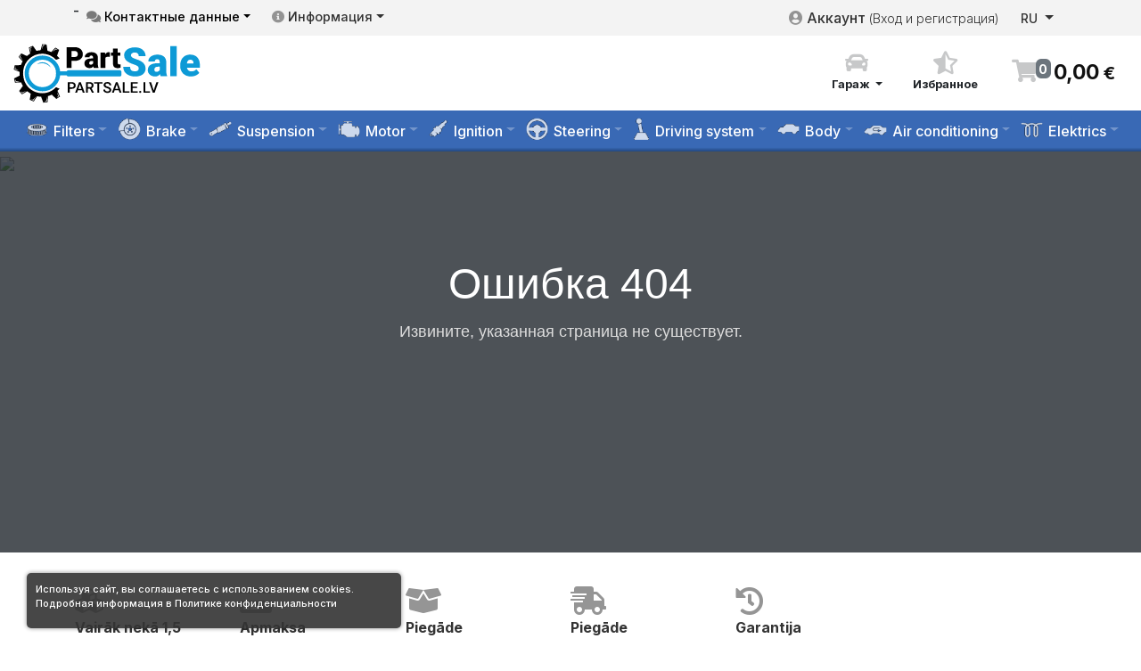

--- FILE ---
content_type: text/html;charset=utf-8
request_url: https://partsale.lv/ru/tormoznyie-kolodki/renault/clio-iv/
body_size: 9173
content:

<!DOCTYPE html>
<html lang="ru">
<head>
<!-- Google Tag Manager -->
<script>(function(w,d,s,l,i){w[l]=w[l]||[];w[l].push({'gtm.start':
new Date().getTime(),event:'gtm.js'});var f=d.getElementsByTagName(s)[0],
j=d.createElement(s),dl=l!='dataLayer'?'&l='+l:'';j.async=true;j.src=
'https://www.googletagmanager.com/gtm.js?id='+i+dl;f.parentNode.insertBefore(j,f);
})(window,document,'script','dataLayer','GTM-T9SSD3W');</script>
<!-- End Google Tag Manager -->
<meta charset="UTF-8">
<meta http-equiv="X-UA-Compatible" content="IE=edge">
<meta name="viewport" content="width=device-width, initial-scale=1.0, maximum-scale=1.0, user-scalable=no">
<title>Ошибка 404 | PartSale.lv</title>
<link rel="canonical" href="https://partsale.lv/ru/tormoznyie-kolodki/renault/clio-iv/">
<link rel="alternate" hreflang="lv" href="https://partsale.lv/tormoznyie-kolodki/renault/clio-iv">
<link rel="alternate" hreflang="ru" href="https://partsale.lv/ru/tormoznyie-kolodki/renault/clio-iv">
<link rel="alternate" hreflang="x-default" href="https://partsale.lv/tormoznyie-kolodki/renault/clio-iv">
<meta property="og:url" content="https://partsale.lv/ru/tormoznyie-kolodki/renault/clio-iv/">
<meta property="og:title" content="Ошибка 404 | PartSale.lv">
<meta property="og:image" content="https://partsale.lv/apple-touch-icon.png">
<meta property="og:locale" content="ru_RU">
<meta property="og:locale:alternate" content="lv_LV">
<meta property="og:type" content="website">
<meta property="og:site_name" content="| PartSale.lv">
<meta name="twitter:card" content="summary_large_image">
<meta name="twitter:title" content="Ошибка 404 | PartSale.lv">
<meta name="twitter:image" content="https://partsale.lv/apple-touch-icon.png">
<script type="application/ld+json">
{
    "@context": "https://schema.org",
    "@graph": [
        {
            "@type": "Organization",
            "@id": "https://partsale.lv#organization",
            "name": "SIA Medel",
            "url": "https://partsale.lv/",
            "logo": "https://partsale.lv/apple-touch-icon.png",
            "email": "info@partsale.lv",
            "telephone": "+37126060661",
            "address": {
                "streetAddress": "Ķengaraga iela 2e",
                "postalCode": "LV-1063",
                "addressLocality": "Rīga",
                "addressCountry": "Latvia",
                "@type": "PostalAddress"
            },
            "contactPoint": [
                {
                    "@type": "ContactPoint",
                    "contactType": "customer support",
                    "telephone": "+37126060661",
                    "email": "info@partsale.lv"
                }
            ]
        },
        {
            "@type": "WebSite",
            "@id": "https://partsale.lv#website",
            "url": "https://partsale.lv/",
            "name": "| PartSale.lv",
            "publisher": {
                "@id": "https://partsale.lv#organization"
            },
            "potentialAction": {
                "@type": "SearchAction",
                "target": "https://partsale.lv/ru/poisk?q={search_term_string}",
                "query-input": "required name=search_term_string"
            },
            "inLanguage": [
                "lv-LV",
                "ru-RU"
            ]
        },
        {
            "@type": "WebPage",
            "@id": "https://partsale.lv/ru/tormoznyie-kolodki/renault/clio-iv/#webpage",
            "url": "https://partsale.lv/ru/tormoznyie-kolodki/renault/clio-iv/",
            "name": "Ошибка 404 | PartSale.lv",
            "inLanguage": "ru-RU",
            "isPartOf": {
                "@id": "https://partsale.lv#website"
            }
        }
    ]
}
</script>
<link rel="apple-touch-icon" sizes="180x180" href="/apple-touch-icon.png">
<link rel="icon" type="image/png" sizes="32x32" href="/favicon-32x32.png">
<link rel="icon" type="image/png" sizes="16x16" href="/favicon-16x16.png">
<link rel="manifest" href="/site.webmanifest">
<link rel="mask-icon" href="/safari-pinned-tab.svg" color="#5bbad5">
<meta name="msapplication-TileColor" content="#da532c">
<meta name="theme-color" content="#ffffff">
<link rel="preconnect" href="https://fonts.googleapis.com">
<link rel="preconnect" href="https://fonts.gstatic.com" crossorigin>
<link href="https://fonts.googleapis.com/css2?family=Rubik:ital,wght@0,300..900;1,300..900&display=swap" rel="stylesheet">
<link rel="preload" as="style" href="https://cdn.jsdelivr.net/npm/bootstrap-select@1.14.0-beta3/dist/css/bootstrap-select.min.css" onload="this.onload=null;this.rel='stylesheet'">
<noscript><link rel="stylesheet" href="https://cdn.jsdelivr.net/npm/bootstrap-select@1.14.0-beta3/dist/css/bootstrap-select.min.css"></noscript>
<link rel="preload" as="style" href="/js/skins/square/grey.css" onload="this.onload=null;this.rel='stylesheet'">
<noscript><link rel="stylesheet" href="/js/skins/square/grey.css"></noscript>
<link rel="stylesheet" href="/css/bs/bootstrap.min.css">
<link rel="stylesheet" href="/assets/css/style.min.css">
<link rel="preload" as="style" href="/assets/css/style-responsive.min.css" onload="this.onload=null;this.rel='stylesheet'">
<noscript><link rel="stylesheet" href="/assets/css/style-responsive.min.css"></noscript>
<link rel="preload" as="style" href="/assets/css/theme/default.css" onload="this.onload=null;this.rel='stylesheet'">
<noscript><link rel="stylesheet" href="/assets/css/theme/default.css"></noscript>
<link rel="stylesheet" href="/css/all.css?v=82">
<link rel="preload" as="style" href="https://cdnjs.cloudflare.com/ajax/libs/font-awesome/5.15.4/css/fontawesome.min.css" onload="this.onload=null;this.rel='stylesheet'">
<noscript><link rel="stylesheet" href="https://cdnjs.cloudflare.com/ajax/libs/font-awesome/5.15.4/css/fontawesome.min.css"></noscript>
<link rel="preload" as="style" href="https://cdnjs.cloudflare.com/ajax/libs/font-awesome/5.15.4/css/solid.min.css" onload="this.onload=null;this.rel='stylesheet'">
<noscript><link rel="stylesheet" href="https://cdnjs.cloudflare.com/ajax/libs/font-awesome/5.15.4/css/solid.min.css"></noscript>
<link rel="preload" as="style" href="/css/su.css?v=24" onload="this.onload=null;this.rel='stylesheet'">
<noscript><link rel="stylesheet" href="/css/su.css?v=24"></noscript>
<link rel="preload" as="style" href="/css/select35/select2.css" onload="this.onload=null;this.rel='stylesheet'">
<noscript><link rel="stylesheet" href="/css/select35/select2.css"></noscript>
<link rel="stylesheet" href="/css/25.css?v=1">
<link rel="preload" as="style" href="/css/jquery-ui.structure.min.css" onload="this.onload=null;this.rel='stylesheet'">
<noscript><link rel="stylesheet" href="/css/jquery-ui.structure.min.css"></noscript>
<!--[if lt IE 9]>
  <script src="//html5shim.googlecode.com/svn/trunk/html5.js"></script>
<![endif]--><script type="text/javascript" src="https://cdn.jsdelivr.net/npm/@popperjs/core@2.11.8/dist/umd/popper.min.js" defer></script>
<script type="text/javascript" src="/js/bs/bootstrap.min.js" defer></script>
<script type="text/javascript" src="https://code.jquery.com/jquery-1.11.2.min.js" defer></script>
<script type="text/javascript" src="/js/mask.js" defer></script>
<script type="text/javascript" src="/js/stomil.js?s=23" defer></script>
<script type="text/javascript" src="https://cdn.jsdelivr.net/npm/bootstrap-select@1.14.0-beta3/dist/js/bootstrap-select.min.js" defer></script>
<script type="text/javascript" src="/js/icheck.js" defer></script>
<script type="text/javascript" src="/css/select35/select2.min.js" defer></script>
<script type="text/javascript" src="/css/select35/select2_locale_ru.js" defer></script>
<script type="text/javascript" src="/js/jquery.autocomplete.min.js" defer></script>
<script type="text/javascript" src="/js/js25.js?v=67" defer></script>
<script type="text/javascript" src="/js/selects.js?v=125" defer></script>
<script type="text/javascript" src="/js/swotzy-pickup.js?v=1" defer></script>
<script type="text/javascript" src="/libs/bigslide.min.js" defer></script>
<script>
window.PS_LANG_PREFIX = "ru";
window.PS_LANG_SEGMENT_MAP = {"lvToRu":{"uz":"do","katalogs":"katalog","kategorija":"category","vin-numurs":"vin","auto":"avto","mans-auto":"moi-avto","detail":"detali","spare-parts":"zapchasti","meklet":"poisk","apstiprinat":"confirm","maksajums":"payment","mans":"my","jauns":"new","profils":"profilj","grozs":"korzina","pasutit":"zakaz","pasutijumi":"zakazi","izsekosana":"tracking","pedejais":"last","parole":"password","adrese":"address","auto-parts":"avto-zapchasti"},"ruToLv":{"do":"uz","katalog":"katalogs","category":"kategorija","vin":"vin-numurs","avto":"auto","moi-avto":"mans-auto","detali":"detail","zapchasti":"spare-parts","poisk":"meklet","confirm":"apstiprinat","payment":"maksajums","my":"mans","new":"jauns","profilj":"profils","korzina":"grozs","zakaz":"pasutit","zakazi":"pasutijumi","tracking":"izsekosana","last":"pedejais","password":"parole","address":"adrese","avto-zapchasti":"auto-parts"}};
</script>
</head>
<body>
<!-- Google Tag Manager (noscript) -->
<noscript><iframe src="https://www.googletagmanager.com/ns.html?id=GTM-T9SSD3W"
height="0" width="0" style="display:none;visibility:hidden"></iframe></noscript>
<!-- End Google Tag Manager (noscript) -->
<noscript></noscript><header class="shadow-lg- headshadow ">

  <nav class="py-0" style="background-color: #F3F3F3">
    <div class="container  ">
      
      <div class="row">
      <ul class="nav col-sm-8 col-md-6 col-lg-6 col-xl-7 hids" id="menuClient">
        <p>-</p>        
        <li class="nav-item" id="topkontakt" >
          <a href="#" class="nav-link link-body-emphasis px-2 dropdown-toggle" data-bs-toggle="dropdown"><i class="fa fa-comments opacity-50"></i> Контактные данные</a>
          <div class="dropdown-menu text-body-secondary p-15" style="z-index: 1050">
              <h5><a class="top-phone" href="tel:+37126060661"><em class="fa fa-phone">&nbsp;</em>+371 26060661</a></h5>
<h5><em class="fa fa-envelope ">&nbsp;</em>info {at} partsale.lv</h5>          </div>
        </li>
    
        <li class="nav-item dropdown">
          <a class="nav-link dropdown-toggle" href="#" data-bs-toggle="dropdown" aria-expanded="false"><i class="fa fa-info-circle opacity-50"></i> Информация</a>
            <ul class="dropdown-menu dropdown-menu-end">
              <li><a class="dropdown-item" href="/ru/info/kontakty">Контакты</a></li><li><a class="dropdown-item" href="/ru/info/sposoby-oplaty">Способы оплаты</a></li><li><a class="dropdown-item" href="/ru/info/politika-konfidentsialnosti">Политика конфиденциальности</a></li><li><a class="dropdown-item" href="/ru/info/usloviya-ispolzovaniya">Условия использования</a></li>            </ul>
        </li>
      </ul>
     
     
      

    <div class="col-xs-12 col-md-6 col-lg-6 col-xl-5">
      
      <ul class="nav justify-content-end" id="navbarScroll"><!--flex-row flex-wrap ms-md-auto navbar-nav-scroll-->
        
        <li class="nav-item ">
          <a class="nav-link " href="/ru/my"><i class="fa fa-user-circle opacity-50"></i> <span class="hids-">Аккаунт <small class="hids" style="font-weight: 300">(Вход и регистрация)</small></span></a>
        </li>
        
        <!-- <li class="nav-item py-2 py-lg-1 col-12 col-lg-auto">                                                   
          <div class="vr d-none d-lg-flex h-100 mx-lg-2 text-white"></div>
          <hr class="d-lg-none my-2 text-white-50">
        </li>--> 
        
        <!--<li class="nav-item">                                                    
          <a class="nav-link text-white up" id="topFav" href="/" data-bs-toggle="modal" data-bs-target="#modFav"><i class="fa fa-star-half opacity-50"></i><b id="viewObs"></b>  <span class="hids">Избранное</span></a>
        </li>-->
         
       <!--<li class="nav-item py-2 py-lg-1 col-12 col-lg-auto">
          <div class="vr d-none d-lg-flex h-100 mx-lg-2 text-white"></div>
          <hr class="d-lg-none my-2 text-white-50">
        </li> -->
        
       <!-- <li class="nav-item dropdown">
          <a class="nav-link dropdown-toggle text-white small" href="#" role="button" data-bs-toggle="dropdown" aria-expanded="false">
            <i class="fa fa-car opacity-50"></i> <span class="text-uppercase hids">Гараж</span>
          </a>
          <ul class="dropdown-menu dropdown-menu-end" id="countcarlist-" style="z-index:1020">
            <li>
              <a class="dropdown-item gai" href="/my/moi-avto">Гараж <span class="badge badge-default hids hidsmd" id="countcar">0</span></a>
           </li>
              <li><hr class="dropdown-divider"></li>
                     
          </ul>
        </li>-->
        
          <!--<li class="nav-item py-2 py-lg-1 col-12 col-lg-auto">
            <div class="vr d-none d-lg-flex h-100 mx-lg-2 text-white"></div>
            <hr class="d-lg-none my-2 text-white-50">
          </li>   -->
        
        <li class="nav-item dropdown-right me-2">
                        <button class="btn btn-link nav-link py-2 px-0 px-lg-2 dropdown-toggle d-flex- align-items-center small" type="button" aria-expanded="false" data-bs-toggle="dropdown" aria-label="">
            <small> RU</small>
            </button>
            <ul class="dropdown-menu dropdown-menu-end" id="clanguage">
              <li>
                <button type="button" class="clanguage dropdown-item d-flex align-items-center " value="lv" data-url="/tormoznyie-kolodki/renault/clio-iv">LV</button>
              </li>
              <li>
                <button type="button" class="clanguage dropdown-item d-flex align-items-center active" value="ru" data-url="/ru/tormoznyie-kolodki/renault/clio-iv">RU</button>
              </li>

            </ul>
          </li>
        </ul>        
        </div>
        
      </div>
        
        
    </div>
  </nav>
  
<div class="py-2 ">  
  <nav class="container-xxl"> 
    <div class="row"><!--align-items-center   d-grid gap-3 grid-template-columns: 2fr 5fr;-->
      
      <div class="col-3 col-sm-5 col-md-4 col-lg-3 col-xl-3"><!--col-sm-6 col-md-6 col-lg-3-->
        <a href="/ru/" class=" text-decoration-none d-block"><!--mb-2 mb-lg-0-->
        <img src="/img/alogo.svg" alt="partsale.lv" style="max-height: 68px" class="img-fluid" alt="SIA Medel">
        </a>        
      </div>

      <div class="col-12 col-sm-10 col-md-8 col-lg-4 col-xl-5" id="sqtop"><!--col-sm-6 col-md-6 col-lg-9 d-flex align-items-center-->
             
      </div>
    
      
      <div class="col-9 col-sm-7 col-md-8 col-lg-5 text-end col-xl-4" id="topopt"><!--text-end d-flex justify-content-end-->
           <!--col-sm-8 col-md-6 col-lg-6 --> 

          <span class="dropdown ">
            <button class="btn btn-link dropdown-toggle" type="button" role="button" data-bs-toggle="dropdown" aria-expanded="false">
              <i class="fa fa-car fa-2x opacity-25"></i><span class="hids"><br>Гараж</span>
            </button>
            <ul class="dropdown-menu dropdown-menu-end" id="countcarlist-" style="z-index:1020">
             <li>
              <a class="dropdown-item gai" href="/ru/my/moi-avto">Гараж <span class="badge badge-default hids hidsmd" id="countcar">0</span></a>
           </li>
              <li><hr class="dropdown-divider"></li>
                          </ul>
          </span>
          
          <!--  <li class="nav-item">                                                    
          <a class="nav-link text-white up" id="topFav" href="/ru/" data-bs-toggle="modal" data-bs-target="#modFav"><i class="fa fa-star-half opacity-50"></i><b id="viewObs"></b>  <span class="hids">Избранное</span></a>
        </li> -->
          
          <a href="/ru/" class="btn btn-lg " id="topFav" data-bs-toggle="modal" data-bs-target="#modFav" aria-label="Избранное">
               <i class="fa fa-star-half-alt fa-2x opacity-25"></i><b class="badge text-bg-secondary" style="margin-left:-10px" id="viewObs"></b>
               <br><span class="hids">Избранное</span>
          </a>
          
          <a href="/ru/korzina" class="btn btn-lg "><!--  up align-middle  lh-1 p-5-->
                        <i class="fa fa-shopping-cart fa-2x opacity-25"></i>
            <sup style="margin-left:-5px"><span class="badge text-bg-secondary px-1 countCart cart_num badge">
                                 <span id="viewCountTop">0</span></span></sup>
             <strong id="priceButton" class="valueCart fw8"><span class="valueCart10">0</span>,<span class="valueCart01">00</span> <small>€</small></strong>
          </a>
          
          <input type="hidden" id="vDmax" value="300.00"><input type="hidden" id="vDsum" value="">
          <input type="hidden" id="goto" value="/tormoznyie-kolodki/renault/clio-iv/" /><input type="hidden" id="auto" value="" />
                                            
      </div>
      
    </div>
  </nav>
</div>  

    
    <!--<nav class="d-flex justify-content-center headgrad">-->    
        <nav class="navbar navbar-expand-lg headgrad">
      <button class="navbar-toggler ms-2 bg-white" type="button" data-bs-toggle="collapse" data-bs-target="#navbar" aria-controls="navbar" aria-expanded="false" aria-label="Toggle navigation">
      <span class="navbar-toggler-icon"></span>
    </button>
    <div class="collapse navbar-collapse justify-content-center" id="navbar" style="z-index: 1005">
      <ul class="nav navbar-nav nav-pills " id="top-navi--2">        <!--flex-nowrap overflow-x-auto-->
        <li class="nav-item dropdown dropdown-hover">
                            <a href="#" class="dropdown-toggle" data-bs-toggle="dropdown">
                                <img src="/img/icony/icon-19.png" height="26" class="ics hidden-sm hidden-md opacity-75">
                                <span>Filters</span> </a>
                                <ul class="dropdown-menu"><li><a href="/ru/avto-zapchasti/filtr/komplekt-filtra" class="dropdown-item">Комплект фильтра</a></li><li><a href="/ru/avto-zapchasti/filtr/vozdushnyy-filtr" class="dropdown-item">Воздушный фильтр</a></li><li><a href="/ru/avto-zapchasti/filtr/maslyanyy-filtr" class="dropdown-item">Масляный фильтр</a></li><li><a href="/ru/avto-zapchasti/filtr/toplivnyy-filtr" class="dropdown-item">Топливный фильтр</a></li><li><a href="/ru/avto-zapchasti/filtr/filtr-salona" class="dropdown-item">Фильтр салона</a></li></ul>
                        </li><li class="nav-item dropdown dropdown-hover">
                            <a href="#" class="dropdown-toggle" data-bs-toggle="dropdown">
                                <img src="/img/icony/icon-35.png" height="26" class="ics hidden-sm hidden-md opacity-75">
                                <span>Brake</span> </a>
                                <ul class="dropdown-menu"><li><a href="/ru/avto-zapchasti/diskovoy-tormoznoy-mekhanizm/tormoznoy-disk" class="dropdown-item">Тормозной диск</a></li><li><a href="/ru/avto-zapchasti/diskovoy-tormoznoy-mekhanizm/tormoznaya-kolodka" class="dropdown-item">Тормозная колодка</a></li><li><a href="/ru/avto-zapchasti/tormoznaya-sistema/usilitel-tormoza" class="dropdown-item">Усилитель тормоза</a></li><li><a href="/ru/avto-zapchasti/tormoznaya-sistema/support-diskogo-kolesnogo-tormoznogo-mekhanizma" class="dropdown-item">Суппорт диского колесного тормозного механизма</a></li><li><a href="/ru/avto-zapchasti/tormoznaya-sistema/vakuumnyy-nasos" class="dropdown-item">вакуумный насос</a></li><li><a href="/ru/avto-zapchasti/tormoznaya-sistema/vyklyuchatel-fonarya-signala-tormozheniya" class="dropdown-item">Выключатель фонаря сигнала торможения</a></li><li><a href="/ru/avto-zapchasti/tormoznaya-sistema/glavnyy-tormoznoy-tsilindr" class="dropdown-item">главный тормозной цилиндр</a></li></ul>
                        </li><li class="nav-item dropdown dropdown-hover">
                            <a href="#" class="dropdown-toggle" data-bs-toggle="dropdown">
                                <img src="/img/icony/icon-29.png" height="26" class="ics hidden-sm hidden-md opacity-75">
                                <span>Suspension</span> </a>
                                <ul class="dropdown-menu"><li><a href="/ru/avto-zapchasti/podveska-amortizatsiya/amortizator" class="dropdown-item">Амортизатор</a></li><li><a href="/ru/avto-zapchasti/podveska-poperechnogo-rychaga/rychag-poperechnyy-diagonalnyy-prodolnyy" class="dropdown-item">Рычаг (поперечный, диагональный, продольный)</a></li><li><a href="/ru/avto-zapchasti/sharnirnye-elementy/sharnir-nezavisimoy-podveski-povorotnogo-rychaga" class="dropdown-item">Шарнир независимой подвески / поворотного рычага</a></li><li><a href="/ru/avto-zapchasti/podveska-amortizatsiya/podveska-amortizatora-stoyka-amortizatora" class="dropdown-item">Подвеска амортизатора/стойка амортизатора</a></li><li><a href="/ru/avto-zapchasti/podveska-amortizatsiya/pnevmaticheskaya-podveska" class="dropdown-item">Пневматическая подвеска</a></li><li><a href="/ru/avto-zapchasti/podveska-amortizatsiya/podveska" class="dropdown-item">Подвеска</a></li><li><a href="/ru/avto-zapchasti/stoyka-amortizatora-amortizator-sostavnye-chasti/navesnye-chasti" class="dropdown-item">Навесные части</a></li></ul>
                        </li><li class="nav-item dropdown dropdown-hover">
                            <a href="#" class="dropdown-toggle" data-bs-toggle="dropdown">
                                <img src="/img/icony/icon-20.png" height="26" class="ics hidden-sm hidden-md opacity-75">
                                <span>Motor</span> </a>
                                <ul class="dropdown-menu"><li><a href="/ru/avto-zapchasti/podveska-amortizatsiya/podveska" class="dropdown-item">Подвеска</a></li><li><a href="/ru/avto-zapchasti/dvigatel/dvigatel-v-sbore-otdelnye-chasti-dvigatelya" class="dropdown-item">Двигатель в сборе / отдельные части двигателя</a></li><li><a href="/ru/avto-zapchasti/dvigatel/blok-karter-dvigatelya" class="dropdown-item">Блок-картер двигателя</a></li><li><a href="/ru/avto-zapchasti/dvigatel/krivoshipno-shatunnyy-mekhanizm" class="dropdown-item">Кривошипно-шатунный механизм</a></li><li><a href="/ru/avto-zapchasti/dvigatel/sistema-podachi-vozdukha" class="dropdown-item">Система подачи воздуха</a></li><li><a href="/ru/avto-zapchasti/dvigatel/uplotneniya" class="dropdown-item">Уплотнения</a></li><li><a href="/ru/avto-zapchasti/dvigatel/elektrooborudovanie-dvigatelya" class="dropdown-item">Электрооборудование двигателя</a></li><li><a href="/ru/avto-zapchasti/dvigatel/kozhukh-dvigatelya" class="dropdown-item">Кожух двигателя</a></li><li><a href="/ru/avto-zapchasti/dvigatel/podveska-dvigatelya" class="dropdown-item">Подвеска двигателя</a></li><li><a href="/ru/avto-zapchasti/dvigatel/upravlenie-dvigatelem" class="dropdown-item">Управление двигателем</a></li><li><a href="/ru/avto-zapchasti/dvigatel/sistema-smazki" class="dropdown-item">Система смазки</a></li><li><a href="/ru/avto-zapchasti/dvigatel/remennyy-privod" class="dropdown-item">Ременный привод</a></li><li><a href="/ru/avto-zapchasti/dvigatel/golovka-tsilindra-komplektuyuschie" class="dropdown-item">Головка цилиндра / комплектующие</a></li></ul>
                        </li><li class="nav-item dropdown dropdown-hover">
                            <a href="#" class="dropdown-toggle" data-bs-toggle="dropdown">
                                <img src="/img/icony/icon-30.png" height="26" class="ics hidden-sm hidden-md opacity-75">
                                <span>Ignition</span> </a>
                                <ul class="dropdown-menu"><li><a href="/ru/avto-zapchasti/sistema-zazhiganiya-nakalivaniya/katushka-zazhiganiya-element-katushki-zazhiganiya" class="dropdown-item">Катушка зажигания / элемент катушки зажигания</a></li><li><a href="/ru/avto-zapchasti/sistema-zazhiganiya-nakalivaniya/svecha-zazhiganiya" class="dropdown-item">Свеча зажигания</a></li><li><a href="/ru/avto-zapchasti/sistema-zazhiganiya-nakalivaniya/svecha-nakalivaniya" class="dropdown-item">Свеча накаливания</a></li><li><a href="/ru/avto-zapchasti/sistema-zazhiganiya-nakalivaniya/usilitel-iskry-v-sisteme-zazhiganiya" class="dropdown-item">Усилитель искры в системе зажигания</a></li><li><a href="/ru/avto-zapchasti/sistema-zazhiganiya-nakalivaniya/raspredelitel-zazhiganiya-komplektuyuschie" class="dropdown-item">Распределитель зажигания / комплектующие</a></li></ul>
                        </li><li class="nav-item dropdown dropdown-hover">
                            <a href="#" class="dropdown-toggle" data-bs-toggle="dropdown">
                                <img src="/img/icony/icon-34.png" height="26" class="ics hidden-sm hidden-md opacity-75">
                                <span>Steering</span> </a>
                                <ul class="dropdown-menu"><li><a href="/ru/avto-zapchasti/rulevoe-upravlenie/sharniry" class="dropdown-item">Шарниры</a></li><li><a href="/ru/avto-zapchasti/rulevoe-upravlenie/rulevoy-mekhanizm-nasos" class="dropdown-item">Рулевой механизм / насос</a></li><li><a href="/ru/avto-zapchasti/rulevoe-upravlenie/rulevaya-tyaga-sostavlyayuschie" class="dropdown-item">Рулевая тяга / составляющие</a></li><li><a href="/ru/avto-zapchasti/rulevoe-upravlenie/datchik-ugla-povorota" class="dropdown-item">Датчик угла поворота</a></li></ul>
                        </li><li class="nav-item dropdown dropdown-hover">
                            <a href="#" class="dropdown-toggle" data-bs-toggle="dropdown">
                                <img src="/img/icony/icon-24.png" height="26" class="ics hidden-sm hidden-md opacity-75">
                                <span>Driving system</span> </a>
                                <ul class="dropdown-menu"><li><a href="/ru/avto-zapchasti/korobka-peredach/mekhanicheskaya-korobka-peredach" class="dropdown-item">Механическая коробка передач</a></li><li><a href="/ru/avto-zapchasti/korobka-peredach/avtomaticheskaya-korobka-peredach" class="dropdown-item">Автоматическая коробка передач</a></li></ul>
                        </li><li class="nav-item dropdown dropdown-hover">
                            <a href="#" class="dropdown-toggle" data-bs-toggle="dropdown">
                                <img src="/img/icony/icon-27.png" height="26" class="ics hidden-sm hidden-md opacity-75">
                                <span>Body</span> </a>
                                <ul class="dropdown-menu"><li><a href="/ru/avto-zapchasti/kuzov/sistema-osvescheniya-signalizatsiya" class="dropdown-item">Система освещения / сигнализация</a></li><li><a href="/ru/avto-zapchasti/kuzov/detal-kuzova-krylo-bamper" class="dropdown-item">Деталь кузова / крыло / бампер</a></li><li><a href="/ru/avto-zapchasti/kuzov/osnovnaya-fara-komplektuyuschie" class="dropdown-item">Основная фара / комплектующие</a></li><li><a href="/ru/avto-zapchasti/kuzov/avtomobil-perednyaya-chast" class="dropdown-item">Автомобиль, передняя часть</a></li><li><a href="/ru/avto-zapchasti/kuzov/avtomobil-zadnyaya-chast" class="dropdown-item">Автомобиль, задняя часть</a></li><li><a href="/ru/avto-zapchasti/kuzov/osteklenie-zerkala" class="dropdown-item">Остекление / зеркала</a></li></ul>
                        </li><li class="nav-item dropdown dropdown-hover">
                            <a href="#" class="dropdown-toggle" data-bs-toggle="dropdown">
                                <img src="/img/icony/icon-33.png" height="26" class="ics hidden-sm hidden-md opacity-75">
                                <span>Air conditioning</span> </a>
                                <ul class="dropdown-menu"><li><a href="/ru/avto-zapchasti/konditsioner/kompressor-detali" class="dropdown-item">Компрессор/детали</a></li><li><a href="/ru/avto-zapchasti/konditsioner/kondensator" class="dropdown-item">Конденсатор</a></li><li><a href="/ru/avto-zapchasti/konditsioner/osushitel" class="dropdown-item">Осушитель</a></li><li><a href="/ru/avto-zapchasti/konditsioner/isparitel" class="dropdown-item">Испаритель</a></li><li><a href="/ru/avto-zapchasti/konditsioner/klapany" class="dropdown-item">Клапаны</a></li></ul>
                        </li><li class="nav-item dropdown dropdown-hover">
                            <a href="#" class="dropdown-toggle" data-bs-toggle="dropdown">
                                <img src="/img/icony/icon-28.png" height="26" class="ics hidden-sm hidden-md opacity-75">
                                <span>Elektrics</span> </a>
                                <ul class="dropdown-menu"><li><a href="/ru/avto-zapchasti/elektrooborudovanie/akkumulyatornaya-batareya" class="dropdown-item">Аккумуляторная батарея</a></li><li><a href="/ru/avto-zapchasti/generator-sostavlyayuschie/generator" class="dropdown-item">Генератор</a></li><li><a href="/ru/avto-zapchasti/sistema-startera/starter" class="dropdown-item">Стартер</a></li><li><a href="/ru/avto-zapchasti/elektrooborudovanie/preryvatel-ukazateley-povorota" class="dropdown-item">Прерыватель указателей поворота</a></li><li><a href="/ru/avto-zapchasti/fonar-osvescheniya-nomernogo-znaka-komplektuyuschie/fonar-osvescheniya-nomernogo-znaka" class="dropdown-item">Фонарь освещения номерного знака</a></li></ul>
                        </li>
                    </ul>
      
    </nav>
        
</header>



<!-- #car-modal -->
<div class="modal modal-message fade" id="car-modal">
	<div class="modal-dialog">
		<div class="modal-content">
			<div class="modal-body" style="width: auto;">
				    
			</div>
		</div>
	</div>
</div>

<input type="hidden" id="goto" value="/tormoznyie-kolodki/renault/clio-iv/" /><input type="hidden" id="auto" value="" /><input id="sM" type="hidden" value="" /><input id="sY" type="hidden" value="" /><input id="sO" type="hidden" value="" /><input id="sT" type="hidden" value="" /> 


<div class="modal" id="modalCart" tabindex="-1" role="dialog" aria-hidden="true">
    <div class="modal-dialog modal-dialog-centered">
        <div class="modal-content">
        		
                <div class="modal-header">
                    <h4 class="modal-title h-center modalhead">Товар добавлен в корзину</h4>
                    <button type="button" class="btn-close" data-bs-dismiss="modal" aria-label="Close"></button> 
                </div>
                <div class="new-modal-content">
                <div class=" modal-body">
    		          
    		                <div id="modalCartContent"> 
    		                  Загрузка данных...    		                </div>
    		            
    		        </div>
                </div>
                
           </div> 
        </div>
    </div>
</div>

<div id="tocartModal" class="modal center fade" tabindex="-1"></div>

<div class="layer_cart_overlay"></div>

<!-- /MODULE Block cart -->

<div id="loaderFrame" class="loading hide">
    <div class="loading-box">
        Загрузка данных...        <div class="loader" title="4">
            Loading...
        </div>
    </div>
</div>





  
<section class="has-bg section-container p-t-40 bg-silver" style="min-height:450px;">
	<div class="cover-bg">
       <img src="/img/bg/b2.webp">
  </div>
  <div class="container">                 
     <div class="p-t-40">
		     <div class="about-us-content text-white text-center p-t-40">
		        <h1 class="title">Ошибка 404</h3>
		        <h3 class="desc" style="color: #ddd;">
		            Извините, указанная страница не существует.		        </h3>
		                   
		    </div>
    </div>
            
  </div>
</section>

<script>
// Google Analytics 4 - Track 404 errors
(function() {
    if (typeof window.dataLayer !== 'undefined') {
        window.dataLayer.push({
            event: 'error_404',
            page_location: window.location.href,
            referrer: document.referrer || '(direct)'
        });
    }
})();
</script>



<footer>


<div class="rell section-container m-t-20 bg-white" id="f4">
  <div class="py-2">
      <div class="container">
          <div id="f4at" class="center-block-">
              <div class="row">
                  <div class="row">
<div class="col-md-2 col-sm-3"><i class="fa fa-cubes fa-2x"><!-----></i><br />
<p><strong>Vairāk nekā 1,5 miljoni detaļu</strong></p>
<div class="flex-category-label small">Pieskaņojiet ideāli savam auto</div>
</div>
<div class="col-md-2 col-sm-3"><i class="fa fa-credit-card fa-2x"><!-----></i><br />
<p><strong>Apmaksa</strong></p>
<div class="flex-category-label small">Dro&scaron;a apmaksa tie&scaron;saistē</div>
</div>
<div class="col-md-2 col-sm-3"><i class="fa fa-box-open fa-2x"><!-----></i><br />
<p><strong>Piegāde</strong></p>
<div class="flex-category-label small">Piegāde visā Eiropā.</div>
</div>
<div class="col-md-2 col-sm-3"><i class="fa fa-shipping-fast fa-2x"><!-----></i><br />
<p><strong>Piegāde</strong></p>
<div class="flex-category-label small">Bezmaksas piegāde no&nbsp;300 &euro;</div>
</div>
<div class="col-md-2 col-sm-3"><i class="fa fa-history fa-2x"><!-----></i><br />
<p><strong>Garantija</strong></p>
<div class="flex-category-label small">atgriezt 14 dienu laikā</div>
</div>
</div>                
              </div>          
      </div>
      </div>
  </div>
</div>

        
<div id="motFooter" class="rell">

      <div class="container gx-10 line">
                            
        <div class="row pt-2">

          
          <div class="col-md-3">

              <div><p><br /><img src="/img/ps.png" alt="PartSale.LV" width="219" height="72" /></p>
<p>&nbsp;</p></div>               
                           
          </div>   

          <div class="col-md-2">
              <div class="hba"><br />KONTAKTI</div>              <div class="badr">
                
                 
                 <p class="pt-2"><i class="fa fa-map-marker fa-lg pull-left m-b-20 m-r-10"></i> Ķengaraga iela 2e<br>LV-1063 Rīga</p>
                <p><i class="fa fa-envelope fa-lg me-1" aria-hidden="true"></i> <a href="mailto:info@partsale.lv">info@partsale.lv</a></p>
                <p><i class="fa fa-phone fa-lg m-r-5"></i> +37126060661</p>
                
                <p>&nbsp;&nbsp;</p>   
              </div>
          		
          </div>
          
          <div class="col-md-2">
              <div class="hba"><p><br />ИНФОРМАЦИЯ</p></div>
              <div class="fci">
                  <ul>
                  <li><a href="/ru/info/kontakty">Контакты</a></li><li><a href="/ru/info/sposoby-oplaty">Способы оплаты</a></li><li><a href="/ru/info/politika-konfidentsialnosti">Политика конфиденциальности</a></li><li><a href="/ru/info/usloviya-ispolzovaniya">Условия использования</a></li>   
                  </ul>
                  
              </div>
          </div>


          <div class="col-md-2">
              <div class="hba"><p><br />Профиль</p></div>
              <div class="fci">
                
                  <ul>
<li><a href="/ru/../ru/my/moi-avto">Мой авто</a></li>
<li><a href="/ru/../ru/my/zakazi">Заказы</a></li>
<li><a href="/ru/../ru/my/profilj">Мой профиль</a></li>
</ul>                 
                  
              </div>

          </div>
          
          <div class="col-md-2">
               [FOOT_DELIVERY]          </div>
          

        </div>

      </div>
      

   

</div>




<div class="bgfoot">

    <div id="footer-copyright">

      <div class="container">

          <div class="p-5 pt-10 line">

                    <p>&copy; copyright 2025</p>
          </div>

       </div>

    </div>

</div>            
</footer>

<div class="modal" id="modFav" tabindex="-1">
  <div class="modal-dialog modal-dialog-scrollable">
    <div class="modal-content">
      <div class="modal-header">
        <h1 class="modal-title fs-5" id="modFavLabel">Избранное</h1>
        <button type="button" class="btn-close" data-bs-dismiss="modal" aria-label="Close"></button>
      </div>
      <div class="modal-body">
        Loading...
      </div>
      <div class="modal-footer text-center">
        <button type="button" class="btn btn-secondary" data-bs-dismiss="modal">Закрыть</button>
      </div>
    </div>
  </div>
</div>

  <!--[if lt IE 9]>

    <script src="//html5shim.googlecode.com/svn/trunk/html5.js"></script>

  <![endif]-->

<script src="/libs/lightbox/js/lightbox.js"></script>

<div class="cookieTooltipWrapper">
<div class="cookieTooltip">
    <p>Используя сайт, вы соглашаетесь с использованием cookies. Подробная информация в Политике конфиденциальности</p>
    <div class="tooltipClose"><a href="#">Я ознакомился с политикой cookies и принимаю условия</a></div>
</div>
</div>
<script type="text/javascript">
(function ($) {
    var Cookie = {
        name: 'polityka_prywatnosci_cookies',
        show: function() {
            var self = this;
            $('.tooltipClose').show();

            $('.tooltipClose a').click(function(e) {
                $('.cookieTooltipWrapper').hide();
                self.create(self.name,1,365);
                e.preventDefault();
            });
        },

        create: function(name, value, days) {
            if (days) {
                var date = new Date();
                date.setTime(date.getTime() + (days * 24 * 60 * 60 * 1000));
                var expires = "; expires=" + date.toGMTString();
            } else var expires = "";
            document.cookie = escape(name) + "=" + escape(value) + expires + "; path=/";
        }
    };
    Cookie.show();
})(jQuery);
</script>  

</body>

</html>


--- FILE ---
content_type: text/css
request_url: https://partsale.lv/assets/css/theme/default.css
body_size: 1251
content:
/*
Template Name: Color Admin - Responsive Admin Dashboard Template build with Twitter Bootstrap 3.3.6
Version: 2.0.0
Author: Sean Ngu
Website: http://www.seantheme.com/color-admin-v2.0/admin/html/
*/

.navbar-logo,
.coming-soon .brand .logo,
.login .login-header .brand .logo {
    border-color: #4DCACA #31A3A3 #1D8888;
}
.navbar.navbar-inverse .navbar-brand,
.sidebar .nav > li.active > a, 
.sidebar .nav > li.active > a:focus, 
.sidebar .nav > li.active > a:hover,
.page-sidebar-minified .sidebar .nav > li.has-sub.active:focus > a, 
.page-sidebar-minified .sidebar .nav > li.has-sub.active:hover > a, 
.page-sidebar-minified .sidebar .nav > li.has-sub.active > a,
.label.label-theme,
.btn.btn-scroll-to-top {
    background: #00acac;
}
.navbar.navbar-inverse .navbar-brand {
    color: #fff !important;
}
.text-theme,
.sidebar .sub-menu > li.active > a:before {
    color: #00acac;
}
@media (max-width: 767px) {
    .navbar-inverse .navbar-header {
        background: #00acac;
    }
}


/* Added in v1.5 */

.gradient-enabled .navbar.navbar-inverse .navbar-brand,
.gradient-enabled .sidebar .nav > li.active > a, 
.gradient-enabled .sidebar .nav > li.active > a:focus, 
.gradient-enabled .sidebar .nav > li.active > a:hover,
.gradient-enabled.page-sidebar-minified .sidebar .nav > li.has-sub.active:focus > a, 
.gradient-enabled.page-sidebar-minified .sidebar .nav > li.has-sub.active:hover > a, 
.gradient-enabled.page-sidebar-minified .sidebar .nav > li.has-sub.active > a,
.gradient-enabled .label.label-theme,
.gradient-enabled .btn.btn-scroll-to-top,
.gradient-enabled .top-menu .nav > li.active > a, 
.gradient-enabled .top-menu .nav > li.active > a:focus, 
.gradient-enabled .top-menu .nav > li.active > a:hover {
    background: rgb(0,210,210); /* Old browsers */
    /* IE9 SVG, needs conditional override of 'filter' to 'none' */
    background: url([data-uri]);
    background: -moz-linear-gradient(top,  rgba(0,210,210,1) 0%, rgba(0,172,172,1) 100%); /* FF3.6+ */
    background: -webkit-gradient(linear, left top, left bottom, color-stop(0%,rgba(0,210,210,1)), color-stop(100%,rgba(0,172,172,1))); /* Chrome,Safari4+ */
    background: -webkit-linear-gradient(top,  rgba(0,210,210,1) 0%,rgba(0,172,172,1) 100%); /* Chrome10+,Safari5.1+ */
    background: -o-linear-gradient(top,  rgba(0,210,210,1) 0%,rgba(0,172,172,1) 100%); /* Opera 11.10+ */
    background: -ms-linear-gradient(top,  rgba(0,210,210,1) 0%,rgba(0,172,172,1) 100%); /* IE10+ */
    background: linear-gradient(to bottom,  rgba(0,210,210,1) 0%,rgba(0,172,172,1) 100%); /* W3C */
    filter: progid:DXImageTransform.Microsoft.gradient( startColorstr='#00d2d2', endColorstr='#00acac',GradientType=0 ); /* IE6-8 */
}
.pace-progress {
    background: #00acac;
}
.pace .pace-activity {
    border-top-color: #00acac;
    border-left-color: #00acac;
}


/* Added in v1.7 */

.page-with-light-sidebar .sidebar .nav > li.active > a > i {
    color: #00acac;
}
.page-with-light-sidebar .sidebar .nav > li.active > a .badge,
.page-with-light-sidebar .sidebar .nav > li.active > a .label.label-theme {
    background: #00acac;
}


/* Added in v1.9 */

.top-menu .nav > li.active > a, 
.top-menu .nav > li.active > a:focus, 
.top-menu .nav > li.active > a:hover {
    background: #00acac;
}

--- FILE ---
content_type: text/css
request_url: https://partsale.lv/assets/css/style.min.css
body_size: 11226
content:
.top-nav .dropdown-menu>li>a,.top-nav .nav>li>a {
    line-height: 20px;
    color: #fff;
}

.header,.top-nav {
    position: relative;
}

.carousel .bg-cover-img,.cart-item-image img,.footer .list-product .image img,.item.item-thumbnail .item-image img,.page-header-cover img,.product-desc .image img,.product-image img,.product-thumbnail-list>li a img,.review .review-icon img,.section-container.has-bg .cover-bg img,.table.table-cart .cart-product .product-img img,.table.table-payment-summary .product-summary .product-summary-img img {
    max-width: 100%;
}

body {
    background: #fff;
    font-family: 'Rubik',Arial,sans-serif;
    -webkit-font-smoothing: antialiased;
}

.dropdown.dropdown-hover:focus .dropdown-menu,.dropdown.dropdown-hover:hover .dropdown-menu {
    display: block;
}

a {
    color: #333;
    -webkit-transition: all .2s cubic-bezier(.6,.045,.4,1);
    -moz-transition: all .2s cubic-bezier(.6,.045,.4,1);
    transition: all .2s cubic-bezier(.6,.045,.4,1);
}

a:active,a:focus,a:hover {
    color: #000;
}

.top-nav {
    background: #3A3A3A;
    z-index: 1040;
}

.top-nav .nav>li>a {
    font-size: 12px;
    padding: 10px;
    -webkit-transition: opacity .2s cubic-bezier(.6,.045,.4,1);
    -moz-transition: opacity .2s cubic-bezier(.6,.045,.4,1);
    transition: opacity .2s cubic-bezier(.6,.045,.4,1);
}

.top-nav .nav:first-child {
    margin-left: -15px;
}

.top-nav .nav>li>a:focus,.top-nav .nav>li>a:hover {
    background: 0 0;
    color: #fff;
    opacity: .65;
}

.top-nav .flag-img {
    float: left;
    margin-top: 4px;
    margin-right: 5px;
    height: 12px;
}

.top-nav .dropdown-menu .flag-img {
    margin-right: 10px;
    margin-left: -5px;
    width: 20px;
}

.top-nav .dropdown-menu {
    background: #2d353c;
}

.top-nav .dropdown-menu>li>a:focus,.top-nav .dropdown-menu>li>a:hover {
    background: #242A30;
}

.header {
    background: #fff;
    padding: 0;
    box-shadow: 0 0 2px rgba(0,0,0,.3);
    z-index: 1030;
}

.header.header-fixed {
    position: fixed;
    top: 0;
    left: 0;
    right: 0;
    z-index: 1040;
}

.header .container {
    position: relative;
}

.header .header-container {
    display: table;
    width: 100%;
}

.header-logo,.header-nav {
    display: table-cell;
    vertical-align: middle;
}

.header-logo {
    width: 240px;
    height: 76px;
}

.header-logo a {
    color: #212121;
    text-decoration: none;
    font-size: 20px;
}

.header-logo a span {
    color: #009688;
}

.header-logo a small {
    display: block;
    font-size: 12px;
    font-weight: 400;
    margin-top: -3px;
    color: #9E9E9E;
}

.header-logo .brand {
    float: left;
    border: 15px solid transparent;
    border-color: #33bdbd #009688 #008a8a;
    margin: 6px 12px 6px 10px;
    border-radius: 6px;
    box-shadow: 0 5px 5px -4px #000;
}

.header-nav .nav>li {
    float: left;
}

.header-nav .nav>li>a {
    color: #212121;
}

.header-nav .nav>li.divider {
    width: 1px;
    height: 24px;
    margin: 8px 0;
    background: #ccc;
}

.header-nav .nav>li.active>a,.header-nav .nav>li.active>a:focus,.header-nav .nav>li.active>a:hover {
    color: #009688;
}

.header-nav .nav>li.open>a,.header-nav .nav>li.open>a:focus,.header-nav .nav>li.open>a:hover,.header-nav .nav>li>a:focus,.header-nav .nav>li>a:hover {
    background: 0 0;
    color: #707478;
}

.header-cart {
    display: block;
    color: #212121;
}

.header-cart .header-cart-icon {
    float: right;
    font-size: 28px;
    height: 48px;
    width: 48px;
    text-align: center;
    line-height: 48px;
    position: relative;
    margin: -18px -15px -18px 0;
}

.header-cart .header-cart-icon .total {
    position: absolute;
    top: 12px;
    right: 7px;
    font-size: 9px;
    background: #ff5b57;
    color: #fff;
    font-weight: 700;
    border-radius: 14px;
    line-height: 14px;
    padding-left: 4px;
    padding-right: 4px;
}

.header-cart .header-cart-text {
    margin-right: 35px;
    line-height: 20px;
}

.header-cart i {
    font-size: 28px;
    float: left;
    /*line-height: 56px;*/
    margin-right: 5px;
}

.header-cart .total {
    font-size: 12px;
    color: #fff;
    font-weight: 700;
    background: #00acac;
    display: inline-block;
    width: 20px;
    height: 20px;
    line-height: 20px;
    text-align: center;
    border-radius: 20px;
}

.header .dropdown-menu {
    margin: 0;
    padding: 0 15px;
    border-top: 3px solid #00acac;
    border-radius: 0 0 4px 4px;
    min-width: 240px;
}

.header .dropdown-menu>li>a {
    padding: 10px 0;
    line-height: 20px;
}

.header .dropdown-menu>li>a:focus,.header .dropdown-menu>li>a:hover {
    background: 0 0;
    color: #009688;
}

.header .dropdown-menu>li.arrow+li {
    border-top: none;
}

.cart-body+.cart-footer,.cart-header+.cart-body,.cart-item>li+li,.header .dropdown-menu>li+li {
    border-top: 1px solid #e5e5e5;
}

.header .navbar-header+.navbar-collapse {
    margin-left: 240px;
}

.header .dropdown-title {
    margin: 0 0 15px;
    color: #242a30;
}

.header .user-img {
    float: left;
    width: 36px;
    height: 36px;
    border-radius: 40px;
    margin: 10px 10px 10px 0;
}

.header.header-inverse {
    background: #363D44;
}

.header.header-inverse .header-logo a,.header.header-inverse .header-nav .nav>li>a {
    color: #fff;
}

.header.header-inverse .header-nav .nav>li.active>a,.header.header-inverse .header-nav .nav>li.active>a:focus,.header.header-inverse .header-nav .nav>li.active>a:hover {
    color: #00acac;
}

.navbar-toggle {
    background: 0 0;
    float: left;
    margin: 0 0 0 -15px;
    padding: 22px 15px;
    border-right: 1px solid #eee;
    border-radius: 0;
}

.navbar-toggle .icon-bar {
    background: #333;
}

.cart-body,.cart-footer,.cart-header {
    padding: 15px;
}

.cart-item {
    list-style-type: none;
    margin: 0;
    padding: 0;
}

.cart-item>li {
    display: table;
    width: 100%;
}

.cart-item>li>div {
    display: table-cell;
    vertical-align: middle;
}

.cart-item>li+li {
    padding-top: 10px;
    margin-top: 10px;
}

.cart-item>li h4 {
    font-size: 15px;
    line-height: 19px;
    margin: 3px 0;
}

.cart-item>li .price {
    color: #777;
    font-size: 12px;
    margin: 0;
}

.cart-title {
    font-size: 12px;
    font-weight: 700;
    margin: 0;
}

.cart-item-image {
    float: left;
    width: 80px;
    height: 60px;
    padding: 7px;
    overflow: hidden;
    text-align: center;
    line-height: 44px;
    border: 1px solid #e5e5e5;
}

.cart-item-image img {
    max-height: 100%;
}

.cart-item-info {
    width: 80%;
}

.cart-item-image+.cart-item-info,.cart-item-info+.cart-item-close {
    padding-left: 15px;
}

.cart-item-close a {
    font-size: 18px;
    color: #999;
    height: 24px;
    width: 24px;
    text-align: center;
    line-height: 24px;
    display: block;
    text-decoration: none;
    border-radius: 24px;
    background: #f9f9f9;
}

.footer .fa-li,.footer ul {
    line-height: 20px;
}

.cart-item-close a:focus,.cart-item-close a:hover {
    background: #b6c2c9;
    color: #fff;
}

.dropdown-menu.dropdown-menu-cart {
    left: auto;
    right: 0;
    margin-top: -2px;
 /*margin-right:-142px;*/
    width: 360px;
}

.footer {
    padding: 30px 0;
    font-size: 12px;
    color: #a8acb1;
    background: #242a30;
    box-shadow: inset 0 100px 80px -80px rgba(0,0,0,.7);
    -webkit-box-shadow: inset 0 100px 80px -80px rgba(0,0,0,.7);
}

.form-control,.panel {
    -webkit-box-shadow: none;
}

.footer-header {
    font-size: 12px;
    color: #fff;
    font-weight: 700;
    margin: 10px 0 20px;
    letter-spacing: 1px;
}

.footer a {
    color: #616D72;
    color: rgba(255,255,255,.3);
}

.footer .fa-li {
    font-size: 14px;
    top: -1px;
}

.footer .list-product>li+li {
    margin-top: 15px;
}

.footer .list-product>li:after,.footer .list-product>li:before {
    content: '';
    display: table;
    clear: both;
}

.footer .list-product .image {
    float: left;
    width: 60px;
    height: 40px;
    background: #fff;
    line-height: 40px;
}

.footer .list-product .info {
    margin-left: 70px;
}

.footer .list-product .info .info-title {
    font-size: 14px;
    color: #fff;
    font-weight: 500;
    white-space: nowrap;
    overflow: hidden;
    text-overflow: ellipsis;
    margin: 2px 0 3px;
}

.footer .list-product .info .price {
    color: #616D72;
    color: rgba(255,255,255,.3);
}

.footer-copyright {
    font-size: 12px;
    color: #a8acb1;
    background: #1d2226;
    padding: 15px 0;
}

.footer-copyright:after,.footer-copyright:before {
    content: '';
    display: table;
    clear: both;
}

.footer-copyright .copyright {
    float: left;
    line-height: 30px;
}

.footer-copyright .payment-method {
    float: right;
    text-align: right;
}

.footer-copyright .payment-method img {
    max-height: 30px;
}

.policy .policy-icon {
    float: left;
    width: 50px;
    font-size: 38px;
    line-height: 50px;
    color: #999;
    text-align: center;
}

.policy .policy-icon+.policy-info {
    margin-left: 65px;
}

.policy .policy-info h4 {
    margin: 0;
    font-size: 14px;
    line-height: 20px;
    font-weight: 600;
}

.policy .policy-info p {
    font-size: 12px;
    color: #777;
    margin: 0;
}

.social,.subscription {
    display: table;
    width: 100%;
}

.social .social-intro,.social .social-list,.subscription .subscription-form,.subscription .subscription-intro {
    display: table-cell;
    vertical-align: middle;
    width: 50%;
}

.subscription .subscription-form {
    padding: 0 30px;
}

.social .social-intro h4,.subscription .subscription-intro h4 {
    margin: 0;
    font-weight: 600;
}

.social .social-intro p,.subscription .subscription-intro p {
    color: #666;
    margin: 0;
}

.social .social-list {
    text-align: center;
}

.social .social-list a {
    color: #999;
    font-size: 24px;
}

.social .social-list a:focus,.social .social-list a:hover {
    color: #212221;
    text-decoration: none;
}

.social .social-list a+a {
    margin-left: 20px;
}

.section-container {
    padding: 45px 0;
}

.section-container:after,.section-container:before {
    content: '';
    display: table;
    clear: both;
}

.section-container.has-bg {
    position: relative;
    color: #fff;
}

.section-container.has-bg .cover-bg {
    position: absolute;
    top: 0;
    left: 0;
    right: 0;
    bottom: 0;
    overflow: hidden;
}

.section-container.has-bg .cover-bg:before {
    content: '';
    position: absolute;
    top: 0;
    left: 0;
    right: 0;
    bottom: 0;
    background: rgba(36,42,48,.8);
}

.section-container.has-bg .container {
    position: relative;
    z-index: 1020;
}

.section-container.has-bg .breadcrumb a {
    color: #fff;
}

.section-title {
    font-size: 20px;
    font-weight: 600;
    margin: -5px 0 25px;
    color: #212121;
}

.section-title a.pull-right {
    font-size: 12px;
    font-weight: 700;
    color: #666;
    border: 1px solid #ccc;
    padding: 8px 15px;
    line-height: 16px;
    margin: -7px 0;
    border-radius: 3px;
}

.section-title a.pull-right:focus,.section-title a.pull-right:hover {
    text-decoration: none;
    background: #fff;
    color: #212121;
}

.section-title small {
    margin-left: 5px;
    font-weight: 400;
    font-size: 14px;
    color: #999;
}

.breadcrumb {
    padding: 0;
    margin: 0;
    background: 0 0;
}

.breadcrumb>li {
    line-height: 28px;
}

.ie8 .breadcrumb>li {
    display: inline;
}

.breadcrumb>li a {
    color: #333;
}

.page-header-container {
    position: relative;
}

.page-header-cover,.page-header-cover:before {
    position: absolute;
    bottom: 0;
    top: 0;
    right: 0;
    left: 0;
}

.page-header-cover {
    overflow: hidden;
}

.page-header-cover:before {
    content: '';
    display: block;
    background: rgba(36,42,48,.8);
}

.page-header-container .container {
    position: relative;
}

.page-header-container .page-header {
    border: none;
    color: #fff;
    margin: 0;
    font-size: 28px;
    padding: 0;
    text-align: center;
}

.pace-inactive {
    opacity: 0;
    filter: alpha(opacity=0);
}

.pace {
    background: #2d353c;
    position: fixed;
    top: 0;
    left: 0;
    right: 0;
    -webkit-transition: opacity 1s;
    -moz-transition: opacity 1s;
    -o-transition: opacity 1s;
    transition: opacity 1s;
    z-index: 1050;
}

.pace-progress {
    position: fixed;
    top: 0;
    left: 0;
    right: 0;
    text-align: center;
    height: 3px;
    background: #00acac;
    -webkit-transition: width 1s;
    -moz-transition: width 1s;
    -o-transition: width 1s;
    transition: width 1s;
    z-index: 2000;
}

.pace:before {
    content: '';
    position: fixed;
    top: 0;
    right: 0;
    left: 0;
    height: 3px;
}

.pace .pace-activity {
    display: block;
    position: fixed;
    z-index: 2000;
    top: 10px;
    right: 20px;
    width: 20px;
    height: 20px;
    border: 2px solid transparent;
    border-top-color: #00acac;
    border-left-color: #00acac;
    border-radius: 10px;
    -webkit-animation: pace-spinner .4s linear infinite;
    -moz-animation: pace-spinner .4s linear infinite;
    -ms-animation: pace-spinner .4s linear infinite;
    -o-animation: pace-spinner .4s linear infinite;
    animation: pace-spinner .4s linear infinite;
}

@media (max-width:767px) {
    .pace .pace-activity {
        top: 80px;
    };
}

@-webkit-keyframes pace-spinner {
    0% {
        -webkit-transform: rotate(0);
        transform: rotate(0);
    }

    100% {
        -webkit-transform: rotate(360deg);
        transform: rotate(360deg);
    };
}

@-moz-keyframes pace-spinner {
    0% {
        -moz-transform: rotate(0);
        transform: rotate(0);
    }

    100% {
        -moz-transform: rotate(360deg);
        transform: rotate(360deg);
    };
}

@-o-keyframes pace-spinner {
    0% {
        -o-transform: rotate(0);
        transform: rotate(0);
    }

    100% {
        -o-transform: rotate(360deg);
        transform: rotate(360deg);
    };
}

@-ms-keyframes pace-spinner {
    0% {
        -ms-transform: rotate(0);
        transform: rotate(0);
    }

    100% {
        -ms-transform: rotate(360deg);
        transform: rotate(360deg);
    };
}

@keyframes pace-spinner {
    0% {
        transform: rotate(0);
    }

    100% {
        transform: rotate(360deg);
    };
}

.carousel .container {
    position: relative;
}

.carousel-control {
    background: rgba(0,0,0,.55)!important;
    height: 60px;
    width: 40px;
    top: 50%;
    margin-top: -30px;
}

.carousel-control .glyphicon,.carousel-control i {
    display: block;
    margin: 0;
    text-align: center;
    line-height: 60px;
    position: initial;
    height: 60px;
    font-size: 32px;
}

.carousel-caption-right {
    text-align: right;
}

.carousel-caption-left {
    text-align: left;
}

.carousel-caption {
    text-shadow: none;
    right: 0;
    left: 0;
    top: 60px;
    bottom: 60px;
    font-weight: 300;
}

.carousel-caption .container {
    padding: 0 60px;
}

.carousel-caption .title {
    font-size: 64px;
    margin: 0;
    font-weight: 300;
}

.carousel-caption .price {
    font-size: 36px;
    margin: 0;
}

.carousel-caption .price small {
    font-size: 24px;
}

.carousel-caption .price span {
    background: rgba(0,0,0,.5);
    color: #fff;
    padding-left: 10px;
    padding-right: 10px;
}

.carousel-caption .btn {
    border: 2px solid #fff;
    color: #fff;
    padding-left: 30px;
    padding-right: 30px;
    margin-top: 30px;
    border-radius: 6px;
}

.carousel-caption .btn:focus,.carousel-caption .btn:hover {
    background: rgba(255,255,255,.25);
}

.carousel-caption p {
    margin-bottom: 0;
    font-size: 26px;
}

.carousel-caption.text-inverse .btn {
    border-color: #333;
    color: #333;
    font-weight: 600;
}

.carousel .product-img {
    position: absolute;
    top: 40px;
    max-height: 370px;
}

.carousel .product-img.left {
    left: 60px;
}

.carousel .product-img.right {
    right: 60px;
}

.carousel .product-img.bottom {
    bottom: 0;
}

.carousel .bg-cover-img {
    position: absolute;
    min-height: 100%;
}

.carousel .carousel-inner,.carousel .carousel-inner .item,.slider .carousel {
/*min-height:450px*/;
}

.carousel-indicators li {
    border-width: 2px;
}
/*.item{background:#fff}*/.item.item-thumbnail {
    -webkit-border-radius: 3px;
    -moz-border-radius: 3px;
    border-radius: 3px;
    border: 1px solid #c5ced4;
    background: #fff;
}

.item.item-thumbnail a,.item.item-thumbnail a:focus,.item.item-thumbnail a:hover {
    text-decoration: none;
}

.item.item-thumbnail .item-image {
    height: 130px;
    text-align: center;
    padding: 15px;
    line-height: 100px;
    display: block;
    position: relative;
}

.item.item-thumbnail .item-image .discount {
    position: absolute;
    bottom: 0;
    right: 15px;
    line-height: 20px;
    padding: 2px 10px;
    color: #fff;
    background: #2d353c;
    font-weight: 600;
    font-size: 13px;
}

.item.item-thumbnail .item-image img {
    max-height: 100%;
}

.item.item-thumbnail .item-info {
    padding: 15px;
    text-align: center;
}

.item.item-thumbnail .item-title {
    margin: 0 0 3px;
}

.item.item-thumbnail .item-title,.item.item-thumbnail .item-title a {
    font-weight: 600;
    color: #212121;
    font-size: 14px;
    line-height: 18px;
    max-height: 36px;
    overflow: hidden;
}

.item.item-thumbnail .item-title a:focus,.item.item-thumbnail .item-title a:hover {
    color: #009688;
}

.item.item-thumbnail .item-desc {
    margin: 0;
    font-size: 12px;
    color: #707478;
    white-space: nowrap;
    overflow: hidden;
    text-overflow: ellipsis;
}

.item.item-thumbnail .item-discount-price {
    font-size: 12px;
    color: #999;
    text-decoration: line-through;
}

.item.item-thumbnail .item-price {
    margin: 3px 0;
    font-size: 16px;
    color: #009688;
    font-weight: 600;
}

.promotion {
    position: relative;
    padding-top: 165px;
    overflow: hidden;
}

.promotion+.promotion {
    margin-top: 10px;
}

.promotion.promotion-lg {
    padding-top: 340px;
}

.promotion-image {
    position: absolute;
    left: 15px;
    top: 15px;
    bottom: 15px;
    right: 15px;
}

.promotion-lg .promotion-image {
    left: 30px;
    top: 30px;
    bottom: 30px;
    right: 30px;
}

.promotion-image.promotion-image-overflow-bottom {
    top: auto;
    bottom: -30px;
}

.promotion-image.promotion-image-overflow-top {
    bottom: auto;
    top: -30px;
}

.promotion-image.promotion-image-overflow-left {
    left: -30px;
}

.promotion-image.promotion-image-overflow-right {
    right: -30px;
}

.promotion-image.promotion-image-overflow-top.promotion-image-overflow-bottom {
    top: -30px;
    bottom: -30px;
}

.promotion-image img {
    max-width: 100%;
    max-height: 100%;
}

.promotion-caption {
    position: absolute;
    top: 0;
    left: 0;
    right: 0;
    bottom: 0;
    padding: 20px;
}

.promotion-lg .promotion-caption {
    padding: 30px;
}

.promotion-title {
    color: #212121;
    margin: 0 0 5px;
    font-size: 20px;
}

.promotion-lg .promotion-title {
    font-size: 36px;
    margin: 0 0 10px;
}

.promotion-desc {
    font-size: 12px;
    margin-bottom: 15px;
    color: #666;
}

.promotion-lg .promotion-desc {
    font-size: 14px;
    margin-bottom: 30px;
}

.promotion-btn {
    padding: 5px 10px;
    border: 1px solid #212121;
    color: #212121;
    border-radius: 4px;
    display: inline-block;
    font-size: 12px;
}

.promotion-lg .promotion-btn {
    padding: 10px 20px;
    font-size: 14px;
    border: 2px solid #212121;
}

.promotion-btn:focus,.promotion-btn:hover,.promotion-caption-inverse .promotion-btn:focus,.promotion-caption-inverse .promotion-btn:hover {
    border-color: #fff;
    color: #212121;
    text-decoration: none;
    background: #fff;
}

.promotion-caption-inverse,.promotion-caption-inverse .promotion-desc,.promotion-caption-inverse .promotion-price,.promotion-caption-inverse .promotion-title {
    color: #fff;
}

.promotion-price {
    font-size: 16px;
    margin-bottom: 5px;
}

.promotion-lg .promotion-price {
    font-size: 24px;
    margin-bottom: 10px;
}

.promotion-price small {
    font-size: 12px;
}

.promotion-lg .promotion-price small {
    font-size: 14px;
}

.promotion-lg .promotion-caption-inverse .promotion-price,.promotion-lg .promotion-caption-inverse .promotion-title {
    font-weight: 300;
}

.promotion-lg .promotion-caption-inverse .promotion-desc {
    color: rgba(255,255,255,.5);
}

.promotion-caption-inverse .promotion-btn {
    border-color: rgba(255,255,255,.25);
    color: rgba(255,255,255,.75);
}

.category-container {
    border: 1px solid #ccc;
    background: #fff;
    -webkit-border-radius: 3px;
    -moz-border-radius: 3px;
    border-radius: 3px;
}

.category-container:after,.category-container:before {
    content: '';
    display: table;
    clear: both;
}

.category-container .category-sidebar {
    width: 250px;
    float: left;
    padding: 20px;
}

.category-sidebar .category-list {
    list-style-type: none;
    margin: 0;
    padding: 0;
}

.category-sidebar .category-list>li+li {
    border-top: 1px solid #eee;
}

.category-sidebar .category-list>li.list-header {
    font-size: 12px;
    color: #ccc;
    font-weight: 700;
    padding-bottom: 10px;
    text-transform: uppercase;
}

.category-sidebar .category-list>li>a {
    color: #444;
    font-weight: 600;
    display: block;
    padding: 8px 0;
    line-height: 20px;
}

.category-sidebar .category-list>li>a:focus,.category-sidebar .category-list>li>a:hover {
    color: #212121;
    text-decoration: none;
}

.category-container .category-sidebar+.category-detail {
    margin-left: 250px;
}

.category-item.full {
    float: left;
    height: 525px;
    overflow: hidden;
    width: 300px;
    margin: -1px 0;
    display: block;
}

.category-item.full+.category-item {
    margin-left: 300px;
}

.category-item.full .item {
    height: 100%;
    position: relative;
}

.category-item.full .item .item-cover {
    position: absolute;
    top: 0;
    left: 0;
    right: 0;
    bottom: 0;
    z-index: 1000;
}

.category-item.full .item .item-cover img {
    max-height: 100%;
}

.category-item.full .item .item-info {
    padding: 20px;
    position: absolute;
    top: 0;
    left: 0;
    right: 0;
    bottom: 0;
    z-index: 1020;
    color: rgba(255,255,255,.75);
}

.category-item.full .item .item-info.top {
    bottom: auto;
    top: 0;
}

.category-item.full .item .item-info.bottom {
    top: auto;
    bottom: 0;
}

.category-item.full .item:before {
    content: '';
    display: block;
    position: absolute;
    top: 0;
    left: 0;
    right: 0;
    bottom: 0;
    background: rgba(0,0,0,.5);
    z-index: 1010;
}

.category-item.full .item .item-title {
    margin: 0 0 5px;
    font-size: 16px;
    line-height: 22px;
}

.category-item.full .item .item-desc {
    font-size: 13px;
    margin: 0 0 5px;
}

.category-item.full .item .item-price {
    font-size: 24px;
    color: #fff;
}

.category-item.full .item .item-info a {
    color: #fff;
}

.category-item.list .item-row+.item-row .item {
    border-top: 1px solid #ccc;
}

.category-item.list .item {
    float: left;
    width: 33.33%;
    border: none;
    -webkit-border-radius: 0;
    -moz-border-radius: 0;
    border-radius: 0;
}

.category-item.list .item+.item {
    border-left: 1px solid #ccc;
}

.search-container:after,.search-container:before {
    content: '';
    display: table;
    clear: both;
}

.search-container .search-sidebar {
    float: left;
    width: 25%;
    padding: 15px;
    border: 1px solid #ccd0d4;
    background: #fff;
    -webkit-border-radius: 3px;
    -moz-border-radius: 3px;
    border-radius: 3px;
    font-size: 12px;
    color: #707478;
}

.search-container .search-sidebar .title {
    margin: -15px -15px 15px;
    padding: 10px 15px;
    border-bottom: 1px solid #ccd0d4;
    font-size: 14px;
    font-weight: 600;
    color: #212121;
}

.search-container .search-content {
    float: right;
    width: 75%;
    padding-left: 30px;
}

.control-label {
    font-weight: 500;
}

.search-category-list {
    list-style-type: none;
    margin: 0;
    padding: 0;
}

.search-category-list>li>a {
    color: #444;
    font-weight: 600;
    display: block;
    padding: 8px 0;
    line-height: 20px;
}

.checkout-title,.search-toolbar .sort-list>li.text {
    font-weight: 700;
}

.search-category-list>li>a:focus,.search-category-list>li>a:hover {
    text-decoration: none;
}

.search-category-list>li+li {
    border-top: 1px solid #eee;
}

.search-toolbar {
    background: #fff;
    border: 1px solid #ccd0d4;
    -webkit-border-radius: 3px;
    -moz-border-radius: 3px;
    border-radius: 3px;
    padding: 15px;
    margin-bottom: 15px;
}

.search-toolbar .sort-list,.search-toolbar h4 {
    margin: 0;
    font-size: 12px;
    line-height: 20px;
}

.search-toolbar:after,.search-toolbar:before {
    content: '';
    display: table;
    clear: both;
}

.search-toolbar .sort-list {
    list-style-type: none;
    padding: 0;
}

.checkout-body,.checkout-footer,.checkout-header {
    padding: 25px 30px;
}

.search-toolbar .sort-list>li {
    display: inline;
}

.search-toolbar .sort-list>li+li {
    margin-left: 10px;
}

.search-toolbar .sort-list>li a {
    color: #999;
    text-decoration: none;
}

.search-toolbar .sort-list>li a:focus,.search-toolbar .sort-list>li a:hover {
    color: #444;
}

.search-toolbar .sort-list>li.active a,.search-toolbar .sort-list>li.active a:focus,.search-toolbar .sort-list>li.active a:hover {
    color: #212121;
}

.search-item-container {
    border: 1px solid #ccd0d4;
    -webkit-border-radius: 3px;
    -moz-border-radius: 3px;
    border-radius: 3px;
    margin-bottom: 15px;
}

.search-item-container .item-row:after,.search-item-container .item-row:before,.search-item-container:after,.search-item-container:before {
    content: '';
    display: table;
    clear: both;
}

.search-item-container .item-row .item {
    float: left;
    width: 33.33%;
    border: none;
    -webkit-border-radius: 0;
    -moz-border-radius: 0;
    border-radius: 0;
}

.search-item-container .item-row .item:first-child {
    -webkit-border-radius: 3px 0 0;
    -moz-border-radius: 3px 0 0;
    border-radius: 3px 0 0;
}

.search-item-container .item-row .item:last-child {
    -webkit-border-radius: 0 3px 0 0;
    -moz-border-radius: 0 3px 0 0;
    border-radius: 0 3px 0 0;
}

.search-item-container .item-row:last-child .item:first-child {
    -webkit-border-radius: 0 0 0 3px;
    -moz-border-radius: 0 0 0 3px;
    border-radius: 0 0 0 3px;
}

.search-item-container .item-row:last-child .item:last-child {
    -webkit-border-radius: 0 0 3px;
    -moz-border-radius: 0 0 3px;
    border-radius: 0 0 3px;
}

.search-item-container .item-row+.item-row {
    border-top: 1px solid #ccd0d4;
}

.search-item-container .item-row .item+.item {
    border-left: 1px solid #ccd0d4;
}

.checkout {
    background: #fff;
    border-radius: 6px;
}

.checkout-header {
    background: #586269;
    -webkit-border-radius: 6px 6px 0 0;
    -moz-border-radius: 6px 6px 0 0;
    border-radius: 6px 6px 0 0;
}

.checkout-header .row>div+div {
    border-left: 1px solid #3E4A52;
}

.checkout-footer {
    text-align: right;
    background: #85878A;
    -webkit-border-radius: 0 0 6px 6px;
    -moz-border-radius: 0 0 6px 6px;
    border-radius: 0 0 6px 6px;
}

.checkout-footer .btn.btn-white {
    border-color: #fff;
}

.checkout-title {
    font-size: 14px;
    margin: 0 0 30px;
}

.checkout-title small {
    display: block;
    font-size: 14px;
    line-height: 20px;
    margin-top: 2px;
}

.checkout-info-list {
    font-size: 12px;
    padding-left: 20px;
    margin: 0;
}

.checkout .payment-type {
    font-size: 28px;
    margin: 0;
}

.checkout .payment-type>li {
    float: left;
    line-height: 34px;
    padding: 0;
}

.checkout .payment-type>li a {
    color: #9c9c9c;
}

.checkout .payment-type>li.active a,.checkout-question-list .question,.checkout-question-list .question a {
    color: #212121;
}

.checkout .payment-type>li+li {
    margin-left: 10px;
}

.checkout-question-list {
    list-style-type: none;
    margin: 0;
    padding: 0;
    font-size: 14px;
}

.checkout-question-list>li+li {
    margin-top: 10px;
}

.checkout-question-list .question a {
    display: block;
    text-decoration: none;
    line-height: 20px;
}

.checkout-question-list .answer {
    font-size: 13px;
    padding-left: 20px;
    color: #7D7E80;
}

.checkout-question-list .dash {
    width: 20px;
    float: left;
    text-align: center;
}

.step:after,.step:before {
    content: '';
    display: table;
    clear: both;
}

.step a {
    color: #AEB7BD;
    display: block;
    text-decoration: none;
}

.step .number {
    float: left;
    font-size: 24px;
    font-weight: 300;
    width: 30px;
    height: 24px;
    text-align: center;
    line-height: 24px;
    margin-top: 5px;
    margin-bottom: 5px;
    position: relative;
}

.step .number:before {
    content: '';
    position: absolute;
    left: 0;
    right: 0;
    bottom: -8px;
    height: 2px;
    background: #AEB7BD;
}

.step.active .number:before {
    background: #00acac;
}

.step .info {
    margin-left: 40px;
}

.step .desc {
    font-size: 13px;
    color: #AEB7BD;
}

.step .title {
    font-size: 16px;
}

.step.active .number,.step.active .title {
    color: #fff;
}

.table.table-cart th {
    border: none;
    font-size: 14px;
    font-weight: 600;
    padding: 10px 20px 5px;
}

.table.table-cart td {
    padding: 15px 20px;
}

.table.table-cart .cart-product .product-img {
    float: left;
    width: 120px;
}

.table.table-cart .cart-product .product-info {
    margin-left: 130px;
}

.table.table-cart .cart-product .product-info .title {
    font-weight: 600;
}

.table.table-cart .cart-product .product-info .desc {
    color: #666;
    font-size: 12px;
}

.cart-qty {
    width: 160px;
}

.cart-control,.cart-total {
    width: 100px;
}

.cart-qty .qty-desc {
    font-size: 12px;
    color: #9c9c9c;
    margin-top: 5px;
}

.cart-qty-input {
    display: table;
    width: 100%;
}

.cart-qty-input .form-control,.cart-qty-input .qty-control {
    display: table-cell;
    float: none;
}

.cart-qty-input .form-control {
    width: 34px;
    margin: 0 5px;
    padding-left: 5px;
    padding-right: 5px;
    text-align: center;
}

.cart-qty-input .qty-control {
    color: #212121;
    width: 34px;
    border-radius: 34px;
}

.cart-qty-input .qty-control:focus,.cart-qty-input .qty-control:hover {
    background: #f3f4f5;
}

.summary-container {
    float: right;
    width: 360px;
    text-align: right;
}

.summary-container .summary-row {
    display: table;
    width: 100%;
}

.summary-container .field,.summary-container .value {
    display: table-cell;
    width: 40%;
}

.summary-container .value {
    width: 60%;
}

.summary-container .summary-row+.summary-row {
    margin-top: 5px;
}

.summary-container .summary-row.total {
    border-top: 1px solid #c5ced4;
    margin-top: 10px;
    font-size: 16px;
    font-weight: 600;
    margin-bottom: -20px;
}

.summary-container .summary-row.total .field,.summary-container .summary-row.total .value {
    padding-top: 10px;
}

.checkout-message {
    padding: 20px 40px;
}

.checkout-message h1 {
    margin: 0 0 30px;
    font-size: 36px;
    font-weight: 300;
    text-align: center;
}

.checkout-message h1 small {
    display: block;
    font-size: 18px;
    line-height: 24px;
    font-weight: 300;
    margin-top: 5px;
}

.table.table-payment-summary {
    border-bottom: 1px solid #ddd;
    margin-bottom: 30px;
}

.table.table-payment-summary td,.table.table-payment-summary th {
    padding: 10px 15px;
    font-size: 16px;
}

.table.table-payment-summary .field {
    font-weight: 600;
    text-align: right;
    width: 50%;
}

.table.table-payment-summary .product-summary .product-summary-img {
    float: left;
    width: 120px;
    margin-right: 10px;
}

.table.table-payment-summary .product-summary .product-summary-info .title {
    font-weight: 600;
    font-size: 16px;
}

.table.table-payment-summary .product-summary .product-summary-info .desc {
    font-size: 14px;
    color: #9c9c9c;
}

.product {

    border: 1px solid #c5ced4;
    -webkit-border-radius: 3px;
    -moz-border-radius: 3px;
    border-radius: 3px;
}

.product:after,.product:before {
    content: '';
    display: table;
    clear: both;
}

.product-detail {
    display: table;
    width: 100%;
}

.product-image,.product-info {
    display: table-cell;
    vertical-align: top;
}

.product-main-image {
    margin-left: 60px;
    padding: 20px;
    height: 425px;
    width: 350px;
    text-align: center;
}

.product-thumbnail {
    width: 60px;
    float: left;
    padding: 10px;
    max-height: 525px;
    overflow: scroll;
}

.account-container .account-sidebar .account-sidebar-cover img,.dropdown-brand-list>li img,.product-main-image img {
    max-height: 100%;
}

.product-thumbnail-list {
    list-style-type: none;
    margin: 0;
    padding: 0;
}

.product-thumbnail-list>li a {
    display: block;
    text-decoration: none;
    border: 2px solid #9c9c9c;
    background: #fff;
    height: 40px;
    line-height: 40px;
    text-align: center;
}

.product-thumbnail-list>li+li {
    margin-top: 10px;
}

.product-thumbnail-list>li.active a {
    border-color: #212121;
}

.product-info-header,.product-info-list,.product-social,.product-tab .nav.nav-tabs,.product-warranty {
    border-bottom: 1px solid #D8E0E4;
}

.product-thumbnail-list>li a img {
    max-height: 100%;
    position: relative;
    top: -3px;
}
/*
.product-image{width:530px}
*/.product-info {
    padding: 20px 30px;
    margin-bottom: 20px;
}

.product-info-header {
    padding-bottom: 15px;
    margin-bottom: 15px;
}

.product-title {
    margin: 0 0 10px;
    font-size: 18px;
    font-weight: 600;
    line-height: 24px;
}

.product-title .label {
    padding: 5px 8px;
    font-size: 14px;
    float: left;
    margin-right: 10px;
}

.product-availability {
    font-size: 18px;
}

.product-info-list {
    color: #636363;
    list-style-type: none;
    margin: 0 0 15px;
    padding: 0 0 15px;
    line-height: 20px;
}

.product-info-list>li {
    position: relative;
    padding-left: 20px;
}

.product-info-list>li+li {
    margin-top: 3px;
}

.product-info-list>li .fa {
    position: absolute;
    left: 0;
    top: 50%;
    margin-top: -10px;
    line-height: 20px;
    width: 15px;
    text-align: center;
}

.product-info-list>li .fa.fa-circle {
    font-size: 5px;
}

.product-category {
    list-style-type: none;
    margin: 0;
    padding: 0;
}

.product-category>li {
    display: inline;
}

.product-price:after,.product-price:before,.product-social:after,.product-social:before {
    content: '';
    display: table;
    clear: both;
}

.product-category>li+li {
    margin-left: 5px;
}

.product-category>li a {
    color: #707478;
}

.product-price {
    margin: 0 0 15px;
}

.product-price .price {
    font-size: 32px;
}

.product-warranty {
    padding-bottom: 15px;
    margin-bottom: 15px;
}

.product-discount .discount {
    font-size: 16px;
    font-weight: 600;
    text-decoration: line-through;
    color: #707478;
}

.product-discount .save {
    margin-left: 10px;
    color: #707478;
    position: relative;
    top: -1px;
}

.product-social {
    margin: 0 0 15px;
    padding: 0 0 15px;
}

.product-social ul {
    list-style-type: none;
    margin: 0;
    padding: 0;
}

.product-social ul>li {
    float: left;
}

.product-social ul>li+li {
    margin-left: 10px;
}

.product-social ul>li>a {
    width: 30px;
    height: 30px;
    line-height: 30px;
    background: #ddd;
    color: #fff;
    display: inline-block;
    text-align: center;
    font-size: 16px;
    border-radius: 3px;
}

.product-social ul>li>a.facebook {
    background: #3b5998;
}

.product-social ul>li>a.twitter {
    background: #00aced;
}

.product-social ul>li>a.google-plus {
    background: #d34836;
}

.product-social ul>li>a.whatsapp {
    background: #6CC964;
}

.product-social ul>li>a.tumblr {
    background: #36465d;
}

.product-tab {
    margin-top: 40px;
}

.product-tab .nav.nav-tabs {
    background: #fff;
    text-align: center;
    font-size: 16px;
}

.product-tab .nav.nav-tabs>li {
    float: none;
    display: inline-block;
}

.product-desc:after,.product-desc:before,.review-info:after,.review-info:before,.review:after,.review:before {
    display: table;
    clear: both;
    content: '';
}

.product-tab .nav.nav-tabs>li+li {
    margin-left: 5px;
}

.product-tab .nav.nav-tabs>li>a {
    position: relative;
    color: #A3A8AD;
    border: 1px solid transparent;
}

.product-tab .nav.nav-tabs>li>a:focus,.product-tab .nav.nav-tabs>li>a:hover {
    border-bottom: 1px solid #666;
    background: 0 0;
}

.product-tab .nav-tabs>li.active>a,.product-tab .nav-tabs>li.active>a:focus,.product-tab .nav-tabs>li.active>a:hover {
    border-color: transparent;
    border-bottom: 1px solid #212121;
    color: #212121;
}

.product-tab .tab-content {
    padding: 40px;
}

.product-desc {
    padding: 20px;
}

.product-desc .image {
    float: left;
    width: 50%;
    padding-right: 40px;
}

.product-desc .desc {
    float: left;
    width: 50%;
    padding-left: 40px;
}

.product-desc .desc h4 {
    margin: 0 0 15px;
    font-size: 36px;
    font-weight: 300;
}

.product-desc .desc p {
    font-size: 16px;
    font-weight: 400;
    color: #929292;
    line-height: 26px;
}

.product-desc+.product-desc {
    margin-top: 20px;
    padding-top: 40px;
    border-top: 1px solid #D8E0E4;
}

.product-desc.right .image {
    float: right;
    padding-left: 20px;
    padding-right: 0;
}

.product-desc.right .desc {
    float: left;
    text-align: right;
    padding-right: 20px;
    padding-left: 0;
}

.table.table-product .field {
    width: 30%;
    font-size: 18px;
    font-weight: 300;
}

.table.table-product td,.table.table-product th {
    padding: 20px 25px 20px 0;
}

.table.table-product.table-striped td,.table.table-product.table-striped th {
    padding: 20px 25px;
}

.table.table-product th {
    font-size: 18px;
    font-weight: 600;
    border: none;
}

.review+.review {
    margin-top: 25px;
    padding-top: 25px;
    border-top: 1px solid #D8E0E4;
}

.panel-title a,.review-form {
    display: block;
}

.review .review-icon {
    height: 36px;
    width: 36px;
    background: #f4f5f6;
    color: #999;
    text-align: center;
    overflow: hidden;
    float: left;
    margin-right: 12px;
    -webkit-border-radius: 3px;
    -moz-border-radius: 3px;
    border-radius: 3px;
}

.review .review-icon i {
    line-height: 48px;
    font-size: 36px;
}

.review .review-info {
    margin-bottom: 10px;
}

.review .review-info .review-rate {
    float: right;
    text-align: center;
    font-weight: 600;
    font-size: 12px;
}

.review .review-rate .review-star {
    list-style-type: none;
    margin: 0;
    padding: 0;
    font-size: 14px;
}

.review .review-rate .review-star>li {
    float: left;
}

.review .review-rate .review-star>li+li {
    margin-left: 3px;
}

.review .review-rate .review-star>li.active {
    color: #f59c1a;
}

.review .review-name {
    font-weight: 600;
    font-size: 14px;
}

.review .review-date {
    font-size: 12px;
    color: #999;
}

.review .review-title {
    margin: 0;
    font-weight: 600;
    font-size: 14px;
}

.review-form {
    background: #f4f5f6;
    padding: 30px;
}

.review-form h2 {
    font-size: 24px;
    border-bottom: 1px solid #D8E0E4;
    margin: 0 0 20px;
    padding-bottom: 10px;
}

.about-us {
    padding: 60px 0;
}

.about-us h1 {
    font-size: 72px;
    font-weight: 300;
    margin: 30px 0;
}

.about-us p {
    font-size: 28px;
    font-weight: 300;
    margin: 0 0 30px;
}

.about-us-content>.title {
    font-size: 48px;
    font-weight: 300;
    margin: 0 0 15px;
}

.about-us-content>.desc {
    font-size: 18px;
    font-weight: 300;
    margin: 0 0 30px;
}

.about-us-content .service {
    text-align: center;
    padding: 20px;
}

.about-us-content .service .icon {
    font-size: 72px;
}

.about-us-content .service .title {
    margin: 5px 0;
    font-size: 24px;
    font-weight: 400;
}

.about-us-content .service .desc {
    font-size: 12px;
    color: #999;
}

.account-container {
    background: #fff;
    border-radius: 6px;
    position: relative;
}

.account-container .account-sidebar {
    width: 300px;
    position: absolute;
    top: 0;
    left: 0;
    bottom: 0;
    padding: 20px 30px;
    overflow: hidden;
    -webkit-border-radius: 6px 0 0 6px;
    -moz-border-radius: 6px 0 0 6px;
    border-radius: 6px 0 0 6px;
}

.account-container .account-sidebar .account-sidebar-cover {
    position: absolute;
    top: 0;
    left: 0;
    bottom: 0;
    right: 0;
}

.account-container .account-sidebar .account-sidebar-cover:before {
    content: '';
    position: absolute;
    top: 0;
    left: 0;
    bottom: 0;
    right: 0;
    background: rgba(36,42,48,.8);
}

.account-container .account-sidebar .account-sidebar-content {
    position: relative;
    color: #fff;
}

.account-container .account-sidebar .account-sidebar-content h4 {
    font-size: 24px;
    font-weight: 500;
}

.account-container .account-sidebar .account-sidebar-content p {
    color: rgba(255,255,255,.75);
}

.account-container .account-body {
    margin-left: 300px;
    padding: 20px 30px;
}

.account-container .account-body h4 {
    font-weight: 500;
    font-size: 20px;
    line-height: 26px;
    margin-bottom: 5px;
}

.account-container .account-body .nav.nav-list {
    margin-bottom: 30px;
}

.account-container .account-body .nav.nav-list>li>a {
    padding: 0;
    color: #777;
}

.account-container .account-body .nav.nav-list>li+li {
    margin-top: 5px;
}

.account-container .account-body .nav.nav-list>li>a:focus,.account-container .account-body .nav.nav-list>li>a:hover {
    background: 0 0;
    color: #212121;
}

.panel {
    border: none;
    box-shadow: none;
    -webkit-border-radius: 3px;
    -moz-border-radius: 3px;
    border-radius: 3px;
}

.panel.panel-no-rounded-corner .panel-body,.panel.panel-no-rounded-corner .panel-footer,.panel.panel-no-rounded-corner .panel-heading {
    -webkit-border-radius: 0!important;
    -moz-border-radius: 0!important;
    border-radius: 0!important;
}

.panel-heading {
    padding: 10px 15px;
    border: none;
}

.panel-heading+.slimScrollDiv,.panel-heading+.table,.panel-toolbar {
    border-top: 1px solid #eee;
}

.panel-heading-btn {
    float: right;
}

.panel-heading-btn>a {
    margin-left: 8px;
}

.panel-heading .btn-group .btn {
    margin-top: -7px;
}

.panel-heading .btn-group .btn.btn-sm {
    margin-top: -5px;
}

.panel-heading .btn-group .btn.btn-xs {
    margin-top: -1px;
}

.panel-heading .label.pull-left,.panel-heading .label.pull-right {
    line-height: 15px;
}

.panel-title,.panel-title .pull-right {
    line-height: 20px;
}

.panel-heading .progress.pull-left,.panel-heading .progress.pull-right {
    width: 40%;
    min-width: 120px;
}

.panel-heading+.alert {
    margin-bottom: 0;
    -webkit-border-radius: 0;
    -moz-border-radius: 0;
    border-radius: 0;
}

.panel-with-tabs.panel-default .panel-heading {
    background: #c1ccd1;
    color: #333;
}

.panel-footer,.panel-toolbar {
    background: #fff;
}

.panel-heading .nav-tabs {
    margin-top: -10px;
    margin-right: -15px;
}

.panel-title .accordion-toggle,.panel-title a {
    margin: -10px -15px;
    padding: 10px 15px;
}

.panel-heading .nav-tabs>li>a {
    padding: 10px 15px;
    line-height: 20px;
}

.panel-title {
    font-size: 14px;
}

.panel-title>a:focus,.panel-title>a:hover {
    text-decoration: none;
}

.panel-inverse .panel-title>a:focus,.panel-inverse .panel-title>a:hover {
    color: #999;
}

.panel-title .accordion-toggle.accordion-toggle-styled .fa:before {
    content: '\f056';
}

.panel-title .accordion-toggle.accordion-toggle-styled.collapsed .fa:before {
    content: '\f055';
}

.panel-toolbar {
    border-bottom: 1px solid #eee;
    padding: 10px 15px;
}

.panel-toolbar+.form-control {
    margin: -1px 0 0;
    border-right: none;
    border-left: none;
}

.panel-group .panel {
    -webkit-border-radius: 3px;
    -moz-border-radius: 3px;
    border-radius: 3px;
}

.form-control+.panel-footer {
    border-top: none;
}

.panel-body {
    padding: 15px;
}

.panel-body.no-border {
    border: none!important;
}

.panel-body.no-padding,.panel-body.panel-form,.panel-body.panel-full-width,.panel-body.panel-table {
    padding: 0!important;
}

.panel-body.with-table>.table {
    border: 0;
    margin: 0;
}

.panel-default>.panel-heading+.panel-collapse .panel-body,.panel-footer {
    border-top: 1px solid #eee;
}

.panel-body.with-table>.table tr:last-child td,.panel-body.with-table>.table tr:last-child th {
    border-bottom: 0;
}

.panel .tab-content {
    -webkit-border-radius: 0 0 3px 3px;
    -moz-border-radius: 0 0 3px 3px;
    border-radius: 0 0 3px 3px;
}

.panel-default>.panel-heading {
    background: #fafafa;
}

.panel-danger>.panel-heading,.panel-info>.panel-heading,.panel-inverse>.panel-heading,.panel-primary>.panel-heading,.panel-success>.panel-heading,.panel-warning>.panel-heading {
    color: #fff;
}

.panel-inverse>.panel-heading {
    background: #242a30;
}

.panel-success>.panel-heading {
    background: #008a8a;
}

.panel-warning>.panel-heading {
    background: #c47d15;
}

.panel-danger>.panel-heading {
    background: #cc4946;
}

.panel-primary>.panel-heading {
    background: #2a72b5;
}

.panel-info>.panel-heading {
    background: #3a92ab;
}

.panel.panel-expand {
    position: fixed;
    top: 0;
    left: 0;
    right: 0;
    bottom: 0;
    margin: 0;
    overflow: hidden;
    z-index: 1080;
}

.panel.panel-expand>.panel-body,.panel.panel-expand>.panel-footer {
    position: absolute;
    left: 0;
    right: 0;
    bottom: 0;
}

.panel-expand .height-full,.panel-expand .height-lg,.panel-expand .height-md,.panel-expand .height-sm,.panel-expand .height-xs {
    height: 100%!important;
}

@keyframes panelExpand {
    from {
        top: 50%;
        left: 50%;
        right: 50%;
        bottom: 50%;
    }

    to {
        top: 0;
        left: 0;
        right: 0;
        bottom: 0;
    };
}

@-webkit-keyframes panelExpand {
    from {
        top: 50%;
        left: 50%;
        right: 50%;
        bottom: 50%;
    }

    to {
        top: 0;
        left: 0;
        right: 0;
        bottom: 0;
    };
}

.panel.panel-expand>.panel-heading .fa.fa-expand:before {
    content: '\f066';
}

.panel.panel-expand,.panel.panel-expand>.panel-body,.panel.panel-expand>.panel-heading {
    -webkit-border-radius: 0;
    -moz-border-radius: 0;
    border-radius: 0;
}

.panel.panel-expand>.panel-body {
    top: 40px;
    overflow-y: scroll;
    z-index: 1020;
}

.panel.panel-loading .panel-body {
    position: relative;
    z-index: 0;
}

.panel.panel-loading.panel-expand .panel-body {
    position: absolute;
}

.panel.panel-loading .panel-body .panel-loader {
    position: absolute;
    left: 0;
    right: 0;
    top: 0;
    bottom: 0;
    background: #fff;
    opacity: .9;
    filter: alpha(opacity=90);
    animation: fadeIn .2s;
    -webkit-animation: fadeIn .2s;
    z-index: 1020;
    -webkit-border-radius: 0 0 4px 4px;
    -moz-border-radius: 0 0 4px 4px;
    border-radius: 0 0 4px 4px;
}

@keyframes fadeIn {
    from {
        opacity: 0;
    }

    to {
        opacity: 1;
    };
}

@-webkit-keyframes fadeIn {
    from {
        opacity: 0;
    }

    to {
        opacity: 1;
    };
}

.btn.btn-default {
    color: #fff;
    background: #b6c2c9;
    border-color: #b6c2c9;
}

.btn-default.active,.btn-default:active,.btn-default:focus,.btn-default:hover,.open .dropdown-toggle.btn-default {
    background: #929ba1;
    border-color: #929ba1;
}

.btn-group .btn.btn-default:not(.active)+.btn.btn-default,.input-group-btn .btn.btn-default:not(.active)+.btn.btn-default {
    border-left-color: #929ba1;
}

.btn.btn-white {
    font-weight: 400;
    color: #333;
    background: #fff;
    border-color: #e2e7eb;
}

.btn.btn-white.btn-white-without-border {
    border-color: #fff;
}

.btn.btn-white.btn-white-without-border.active,.btn.btn-white.btn-white-without-border.active:focus,.btn.btn-white.btn-white-without-border.active:hover {
    border-color: #ddd;
}

.btn.btn-white.btn-white-without-border:focus,.btn.btn-white.btn-white-without-border:hover {
    border-color: #eee;
}

.btn-white.active,.btn-white:active,.btn-white:focus,.btn-white:hover,.open .dropdown-toggle.btn-white {
    background: #e2e7eb;
    border-color: #d8dde1;
}

.btn-group .btn.btn-white:not(.active)+.btn.btn-white,.input-group-btn .btn.btn-white:not(.active)+.btn.btn-white {
    border-left-color: #eee;
}

.btn.btn-inverse {
    color: #fff;
    background: #2d353c;
    border-color: #2d353c;
}

.btn-inverse.active,.btn-inverse:active,.btn-inverse:focus,.btn-inverse:hover,.open .dropdown-toggle.btn-inverse {
    background: #242a30;
    border-color: #242a30;
}

.btn-group .btn.btn-inverse:not(.active)+.btn.btn-inverse,.input-group-btn .btn.btn-inverse:not(.active)+.btn.btn-inverse {
    border-left-color: #242a30;
}

.btn.btn-primary {
    color: #fff;
    background: #348fe2;
    border-color: #348fe2;
}

.btn-primary.active,.btn-primary:active,.btn-primary:focus,.btn-primary:hover,.open .dropdown-toggle.btn-primary {
    background: #2a72b5;
    border-color: #2a72b5;
}

.btn-group .btn.btn-primary:not(.active)+.btn.btn-primary,.input-group-btn .btn.btn-primary:not(.active)+.btn.btn-primary {
    border-left-color: #2a72b5;
}

.btn.btn-success {
    color: #fff;
    background: #00acac;
    border-color: #00acac;
}

.btn.btn-success.active,.btn.btn-success:active,.btn.btn-success:focus,.btn.btn-success:hover,.open .dropdown-toggle.btn-success {
    background: #008a8a;
    border-color: #008a8a;
}

.btn-group .btn.btn-success:not(.active)+.btn.btn-success,.input-group-btn .btn.btn-success:not(.active)+.btn.btn-success {
    border-left-color: #008a8a;
}

.btn.btn-warning {
    color: #fff;
    background: #f59c1a;
    border-color: #f59c1a;
}

.btn-warning.active,.btn-warning:active,.btn-warning:focus,.btn-warning:hover,.open .dropdown-toggle.btn-warning {
    background: #c47d15;
    border-color: #c47d15;
}

.btn-group .btn.btn-warning:not(.active)+.btn.btn-warning,.input-group-btn .btn.btn-warning:not(.active)+.btn.btn-warning {
    border-left-color: #c47d15;
}

.btn.btn-danger {
    color: #fff;
    background: #ff5b57;
    border-color: #ff5b57;
}

.btn-danger.active,.btn-danger:active,.btn-danger:focus,.btn-danger:hover,.open .dropdown-toggle.btn-danger {
    background: #cc4946;
    border-color: #cc4946;
}

.btn-group .btn.btn-danger:not(.active)+.btn.btn-danger,.input-group-btn .btn.btn-danger:not(.active)+.btn.btn-danger {
    border-left-color: #cc4946;
}

.btn.btn-info {
    color: #fff;
    background: #49b6d6;
    border-color: #49b6d6;
}

.btn-info.active,.btn-info:active,.btn-info:focus,.btn-info:hover,.open .dropdown-toggle.btn-info {
    background: #3a92ab;
    border-color: #3a92ab;
}

.btn-group .btn.btn-info:not(.active)+.btn.btn-info,.input-group-btn .btn.btn-info:not(.active)+.btn.btn-info {
    border-left-color: #3a92ab;
}

.modal-content {
    border: none;
    -webkit-box-shadow: 0 5px 15px rgba(0,0,0,.3);
    box-shadow: 0 5px 15px rgba(0,0,0,.3);
    -webkit-border-radius: 3px;
    -moz-border-radius: 3px;
    border-radius: 3px;
}

.modal-header {
    padding: 12px 15px;
    border-bottom-color: #e2e7eb;
}

.modal-header .close {
    margin-top: 2px;
}

.modal-body {
    padding: 15px;
}

.modal-footer {
    border-top-color: #e2e7eb;
    padding: 14px 15px 15px;
}

.modal-message .modal-dialog {
    width: 100%;
}

.modal-message .modal-content {
    -webkit-border-radius: 0;
    -moz-border-radius: 0;
    border-radius: 0;
}

.modal-message .modal-body,.modal-message .modal-footer,.modal-message .modal-header {
    width: 60%;
    border: none;
    margin: 0 auto;
}

.modal-backdrop.fade.in {
    opacity: .5;
    filter: alpha(opacity=50);
}

.btn {
    -webkit-border-radius: 3px;
    -moz-border-radius: 3px;
    border-radius: 3px;
}

.btn.active:focus,.btn:active:focus,.btn:focus {
    outline: 0;
}

.btn-icon,.btn.btn-icon {
    display: inline-block;
    width: 28px;
    height: 28px;
    padding: 0;
    border: none;
    line-height: 28px;
    text-align: center;
    font-size: 14px;
}

.btn-circle,.btn.btn-circle {
    -webkit-border-radius: 50%;
    -moz-border-radius: 50%;
    border-radius: 50%;
}

.btn-icon.btn-xs {
    width: 16px;
    height: 16px;
    font-size: 8px;
    line-height: 16px;
}

.btn-icon.btn-sm {
    width: 22px;
    height: 22px;
    font-size: 11px;
    line-height: 22px;
}

.btn-icon.btn-lg {
    width: 34px;
    height: 34px;
    font-size: 17px;
    line-height: 34px;
}

.badge,.label {
    font-size: 75%;
    font-weight: 600;
}

.btn-scroll-to-top {
    position: fixed;
    bottom: 20px;
    right: 25px;
    z-index: 1020;
}

.page-with-right-sidebar .btn-scroll-to-top {
    left: 25px;
    right: auto;
}

.btn>.pull-left,.btn>.pull-right {
    line-height: 1.428571429;
}

.btn-block {
    padding-left: 12px;
    padding-right: 12px;
}

.btn.active,.btn:active {
    -webkit-box-shadow: inset 0 3px 5px rgba(0,0,0,.1);
    box-shadow: inset 0 3px 5px rgba(0,0,0,.1);
}

label {
    font-weight: 600;
}

.form-control {
    border: 1px solid #ccd0d4;
    box-shadow: none;
}

.form-control:focus {
    border-color: #9fa2a5;
    -webkit-box-shadow: none;
    box-shadow: none;
}

.badge {
    line-height: 1.25;
}

.badge.badge-square {
    -webkit-border-radius: 0;
    -moz-border-radius: 0;
    border-radius: 0;
}

.badge.badge-default,.label.label-default {
    background: #b6c2c9;
}

.badge.badge-danger,.label.label-danger {
    background: #ff5b57;
}

.badge.badge-warning,.label.label-warning {
    background: #f59c1a;
}

.badge.badge-success,.label.label-success {
    background: #00acac;
}

.badge.badge-info,.label.label-info {
    background: #49b6d6;
}

.badge.badge-primary,.label.label-primary {
    background: #348fe2;
}

.badge.badge-inverse,.label.label-inverse {
    background: #2d353c;
}

.pager li>a,.pager li>span,.pagination>li>a {
    border-color: #e2e7eb;
    color: #242a30;
}

.pager.pager-without-border li>a,.pager.pager-without-border li>span,.pagination.pagination-without-border>li>a {
    border-color: #fff;
}

.pager>.disabled>a,.pager>.disabled>span,.pagination>.disabled>a,.pagination>.disabled>a:focus,.pagination>.disabled>a:hover,.pagination>.disabled>span,.pagination>.disabled>span:focus,.pagination>.disabled>span:hover {
    opacity: .6;
    filter: alpha(opacity=60);
    border-color: #ddd;
}

.pagination>li>a {
    color: #242a30;
    margin-left: 5px;
    -webkit-border-radius: 3px!important;
    -moz-border-radius: 3px!important;
    border-radius: 3px!important;
}

.pagination>li:first-child>a {
    margin-left: 0;
}

.pagination-sm>li>a,.pagination-sm>li>span {
    font-size: 10px;
    margin-left: 4px;
}

.pagination-lg>li>a,.pagination-lg>li>span {
    font-size: 14px;
    margin-left: 6px;
}

.pager li>a:focus,.pager li>a:hover,.pager li>span:focus,.pager li>span:hover,.pagination>li>a:focus,.pagination>li>a:hover {
    color: #242a30;
    background: #e2e7eb;
    border-color: #d8dde1;
}

.pagination>.active>a,.pagination>.active>a:focus,.pagination>.active>a:hover,.pagination>.active>span,.pagination>.active>span:focus,.pagination>.active>span:hover {
    background: #242a30!important;
    border-color: #242a30!important;
}

.dropdown-menu {
    font-size: 12px;
    border: none;
    box-shadow: 0 2px 2px rgba(0,0,0,.15);
}

.dropdown .arrow {
    display: none;
    position: relative;
    z-index: 1020;
}

.dropdown.dropdown-hover:focus .arrow,.dropdown.dropdown-hover:hover .arrow,.dropdown.open .arrow {
    display: block;
}

.dropdown .arrow:after,.dropdown .arrow:before {
    content: '';
    position: absolute;
    left: 50%;
    margin-left: -7px;
}

.dropdown .arrow.top:after,.dropdown .arrow.top:before {
    border: 7px solid transparent;
    border-bottom-color: #00acac;
    top: -2px;
}

.dropdown .arrow.top:before {
    border-bottom-color: #00acac;
    top: -3px;
}

.dropdown.dropdown-full-width {
    position: initial;
}

.dropdown.dropdown-full-width .dropdown-menu {
    left: 0;
    right: 0;
    top: 100%;
}

.dropdown-menu-container {
    display: table;
    width: 100%;
    min-width: 700px;
    padding: 25px 10px;
}

.dropdown-menu-content,.dropdown-menu-sidebar {
    display: table-cell;
    padding: 5px 20px;
    vertical-align: top;
}

.dropdown-menu-sidebar {
    width: 240px;
    min-width: 240px;
}

.dropdown-menu-sidebar+.dropdown-menu-content {
    border-left: 1px solid #CCD0D4;
    padding-left: 30px;
}

.dropdown-menu-list {
    list-style-type: none;
    margin: 0 0 15px;
    padding: 0;
}

.dropdown-menu-list>li>a {
    display: block;
    line-height: 20px;
    padding: 5px 0;
    color: #212121;
    font-size: 14px;
}

.dropdown-menu-list>li.active>a,.dropdown-menu-list>li.active>a:focus,.dropdown-menu-list>li.active>a:hover {
    opacity: .5;
    color: #575d63;
}

.dropdown-menu-list>li>a:focus,.dropdown-menu-list>li>a:hover {
    text-decoration: none;
    color: #00acac;
}

.dropdown-menu-list>li>a i.pull-right {
    font-size: 14px;
    line-height: 20px;
    display: none;
}

.dropdown-menu-container .title {
    font-weight: 600;
    margin: 0 0 15px;
    font-size: 14px;
}

.dropdown-menu-list .dropdown-header {
    padding: 5px 0;
    line-height: 20px;
    margin-bottom: 10px;
    border-bottom: 1px solid #ddd;
}

.dropdown-brand-list {
    list-style-type: none;
    margin: 0 0 15px;
    padding: 0;
    white-space: nowrap;
}

.dropdown-brand-list>li {
    display: inline-block;
    padding: 0;
}

dropdown-brand-list>li+li {
    padding-left: 30px;
}

.dropdown-brand-list>li a {
    display: block;
    height: 60px;
    padding: 0 10px;
    max-width: 120px;
    line-height: 60px;
    text-align: center;
}

.dropdown-brand-list>li img {
    max-width: 100%;
    filter: url("data:image/svg+xml;utf8,<svg xmlns=\'http://www.w3.org/2000/svg\'><filter ….3333 0 0 0.3333 0.3333 0.3333 0 0 0 0 0 1 0\'/></filter></svg>#grayscale");
    filter: gray;
    -webkit-filter: grayscale(100%);
    opacity: .5;
    -webkit-transition: all .2s linear;
    -moz-transition: all .2s linear;
    transition: all .2s linear;
}

.dropdown-brand-list>li:focus img,.dropdown-brand-list>li:hover img {
    filter: none;
    -webkit-filter: none;
    opacity: 1;
}

.theme-panel .theme-collapse-btn {
    position: absolute;
    left: -40px;
    top: 50%;
    margin-top: -20px;
    width: 40px;
    height: 40px;
    line-height: 40px;
    font-size: 18px;
    color: #000;
    background: #fff;
    background: rgba(255,255,255,.9);
    border-radius: 4px 0 0 4px;
    text-align: center;
    box-shadow: 0 0 2px rgba(0,0,0,.4);
    -webkit-box-shadow: 0 0 2px rgba(0,0,0,.4);
    -moz-box-shadow: 0 0 2px rgba(0,0,0,.4);
}

.theme-panel {
    position: fixed;
    right: -180px;
    top: 200px;
    z-index: 1020;
    box-shadow: 0 0 2px rgba(0,0,0,.4);
    -webkit-box-shadow: 0 0 2px rgba(0,0,0,.4);
    -moz-box-shadow: 0 0 2px rgba(0,0,0,.4);
    width: 180px;
    -webkit-transition: right .2s linear;
    -moz-transition: right .2s linear;
    transition: right .2s linear;
}

.theme-panel .theme-panel-content {
    padding: 5px;
    background: #fff;
    position: relative;
    z-index: 1020;
}

.theme-panel .theme-list {
    list-style-type: none;
    margin: 0;
    padding: 0;
}

.theme-panel .theme-list>li {
    float: left;
}

.theme-panel .theme-list>li+li {
    margin-left: 5px;
}

.theme-panel .theme-list>li>a {
    width: 30px;
    height: 30px;
    border-radius: 3px;
    display: block;
    -webkit-transition: all .2s linear;
    -moz-transition: all .2s linear;
    transition: all .2s linear;
    position: relative;
}

.theme-panel .theme-list>li.active>a:before {
    content: '\f00c';
    font-family: FontAwesome;
    position: absolute;
    left: 0;
    right: 0;
    top: 0;
    bottom: 0;
    font-size: 14px;
    color: #fff;
    opacity: .4;
    filter: alpha(opacity=40);
    line-height: 30px;
    text-align: center;
}

.theme-panel.active {
    right: 0;
}

.row {
    margin: 0 -10px;
}

.row>[class*=col-] {
    padding: 0 10px;
}

.row.row-space-0 {
    margin: 0;
}

.row.row-space-2 {
    margin: 0 -1px;
}

.row.row-space-4 {
    margin: 0 -2px;
}

.row.row-space-6 {
    margin: 0 -3px;
}

.row.row-space-8 {
    margin: 0 -4px;
}

.row.row-space-10 {
    margin: 0 -5px;
}

.row.row-space-12 {
    margin: 0 -6px;
}

.row.row-space-14 {
    margin: 0 -7px;
}

.row.row-space-16 {
    margin: 0 -8px;
}

.row.row-space-18 {
    margin: 0 -10px;
}

.row.row-space-22 {
    margin: 0 -11px;
}

.row.row-space-24 {
    margin: 0 -12px;
}

.row.row-space-26 {
    margin: 0 -13px;
}

.row.row-space-28 {
    margin: 0 -14px;
}

.row.row-space-30 {
    margin: 0 -15px;
}

.row.row-space-0>[class*=col-] {
    padding: 0;
}

.row.row-space-2>[class*=col-] {
    padding: 0 1px;
}

.row.row-space-4>[class*=col-] {
    padding: 0 2px;
}

.row.row-space-6>[class*=col-] {
    padding: 0 3px;
}

.row.row-space-8>[class*=col-] {
    padding: 0 4px;
}

.row.row-space-10>[class*=col-] {
    padding: 0 5px;
}

.row.row-space-12>[class*=col-] {
    padding: 0 6px;
}

.row.row-space-14>[class*=col-] {
    padding: 0 7px;
}

.row.row-space-16>[class*=col-] {
    padding: 0 8px;
}

.row.row-space-18>[class*=col-] {
    padding: 0 9px;
}

.row.row-space-20>[class*=col-] {
    padding: 0 10px;
}

.row.row-space-22>[class*=col-] {
    padding: 0 11px;
}

.row.row-space-24>[class*=col-] {
    padding: 0 12px;
}

.row.row-space-26>[class*=col-] {
    padding: 0 13px;
}

.row.row-space-28>[class*=col-] {
    padding: 0 14px;
}

.row.row-space-30>[class*=col-] {
    padding: 0 15px;
}

.semi-bold {
    font-weight: 600;
}

.overflow-auto {
    overflow: auto!important;
}

.overflow-hidden {
    overflow: hidden!important;
}

.overflow-visible {
    overflow: visible!important;
}

.overflow-scroll {
    overflow: scroll!important;
}

.overflow-x-hidden {
    overflow-x: hidden!important;
}

.overflow-x-visible {
    overflow-x: visible!important;
}

.overflow-x-scroll {
    overflow-x: scroll!important;
}

.overflow-y-hidden {
    overflow-y: hidden!important;
}

.overflow-y-visible {
    overflow-y: visible!important;
}

.overflow-y-scroll {
    overflow-y: scroll!important;
}

.m-auto {
    margin: 0 auto!important;
}

.m-0 {
    margin: 0!important;
}

.m-1 {
    margin: 1px!important;
}

.m-2 {
    margin: 2px!important;
}

.m-3 {
    margin: 3px!important;
}

.m-4 {
    margin: 4px!important;
}

.m-5 {
    margin: 5px!important;
}

.m-10 {
    margin: 10px!important;
}

.m-15 {
    margin: 15px!important;
}

.m-20 {
    margin: 20px!important;
}

.m-25 {
    margin: 25px!important;
}

.m-30 {
    margin: 30px!important;
}

.m-35 {
    margin: 35px!important;
}

.m-40 {
    margin: 40px!important;
}

.m-t-0 {
    margin-top: 0!important;
}

.m-t-1 {
    margin-top: 1px!important;
}

.m-t-2 {
    margin-top: 2px!important;
}

.m-t-3 {
    margin-top: 3px!important;
}

.m-t-4 {
    margin-top: 4px!important;
}

.m-t-5 {
    margin-top: 5px!important;
}

.m-t-10 {
    margin-top: 10px!important;
}

.m-t-15 {
    margin-top: 15px!important;
}

.m-t-20 {
    margin-top: 20px!important;
}

.m-t-25 {
    margin-top: 25px!important;
}

.m-t-30 {
    margin-top: 30px!important;
}

.m-t-35 {
    margin-top: 35px!important;
}

.m-t-40 {
    margin-top: 40px!important;
}

.m-r-0 {
    margin-right: 0!important;
}

.m-r-1 {
    margin-right: 1px!important;
}

.m-r-2 {
    margin-right: 2px!important;
}

.m-r-3 {
    margin-right: 3px!important;
}

.m-r-4 {
    margin-right: 4px!important;
}

.m-r-5 {
    margin-right: 5px!important;
}

.m-r-10 {
    margin-right: 10px!important;
}

.m-r-15 {
    margin-right: 15px!important;
}

.m-r-20 {
    margin-right: 20px!important;
}

.m-r-25 {
    margin-right: 25px!important;
}

.m-r-30 {
    margin-right: 30px!important;
}

.m-r-35 {
    margin-right: 35px!important;
}

.m-r-40 {
    margin-right: 40px!important;
}

.m-b-0 {
    margin-bottom: 0!important;
}

.m-b-1 {
    margin-bottom: 1px!important;
}

.m-b-2 {
    margin-bottom: 2px!important;
}

.m-b-3 {
    margin-bottom: 3px!important;
}

.m-b-4 {
    margin-bottom: 4px!important;
}

.m-b-5 {
    margin-bottom: 5px!important;
}

.m-b-10 {
    margin-bottom: 10px!important;
}

.m-b-15 {
    margin-bottom: 15px!important;
}

.m-b-20 {
    margin-bottom: 20px!important;
}

.m-b-25 {
    margin-bottom: 25px!important;
}

.m-b-30 {
    margin-bottom: 30px!important;
}

.m-b-35 {
    margin-bottom: 35px!important;
}

.m-b-40 {
    margin-bottom: 40px!important;
}

.m-l-0 {
    margin-left: 0!important;
}

.m-l-1 {
    margin-left: 1px!important;
}

.m-l-2 {
    margin-left: 2px!important;
}

.m-l-3 {
    margin-left: 3px!important;
}

.m-l-4 {
    margin-left: 4px!important;
}

.m-l-5 {
    margin-left: 5px!important;
}

.m-l-10 {
    margin-left: 10px!important;
}

.m-l-15 {
    margin-left: 15px!important;
}

.m-l-20 {
    margin-left: 20px!important;
}

.m-l-25 {
    margin-left: 25px!important;
}

.m-l-30 {
    margin-left: 30px!important;
}

.m-l-35 {
    margin-left: 35px!important;
}

.m-l-40 {
    margin-left: 40px!important;
}

.p-0 {
    padding: 0!important;
}

.p-1 {
    padding: 1px!important;
}

.p-2 {
    padding: 2px!important;
}

.p-3 {
    padding: 3px!important;
}

.p-4 {
    padding: 4px!important;
}

.p-5 {
    padding: 5px!important;
}

.p-10 {
    padding: 10px!important;
}

.p-15,.wrapper {
    padding: 15px!important;
}

.p-20 {
    padding: 20px!important;
}

.p-25 {
    padding: 25px!important;
}

.p-30 {
    padding: 30px!important;
}

.p-35 {
    padding: 35px!important;
}

.p-40 {
    padding: 40px!important;
}

.p-t-0 {
    padding-top: 0!important;
}

.p-t-1 {
    padding-top: 1px!important;
}

.p-t-2 {
    padding-top: 2px!important;
}

.p-t-3 {
    padding-top: 3px!important;
}

.p-t-4 {
    padding-top: 4px!important;
}

.p-t-5 {
    padding-top: 5px!important;
}

.p-t-10 {
    padding-top: 10px!important;
}

.p-t-15 {
    padding-top: 15px!important;
}

.p-t-20 {
    padding-top: 20px!important;
}

.p-t-25 {
    padding-top: 25px!important;
}

.p-t-30 {
    padding-top: 30px!important;
}

.p-t-35 {
    padding-top: 35px!important;
}

.p-t-40 {
    padding-top: 40px!important;
}

.p-r-0 {
    padding-right: 0!important;
}

.p-r-1 {
    padding-right: 1px!important;
}

.p-r-2 {
    padding-right: 2px!important;
}

.p-r-3 {
    padding-right: 3px!important;
}

.p-r-4 {
    padding-right: 4px!important;
}

.p-r-5 {
    padding-right: 5px!important;
}

.p-r-10 {
    padding-right: 10px!important;
}

.p-r-15 {
    padding-right: 15px!important;
}

.p-r-20 {
    padding-right: 20px!important;
}

.p-r-25 {
    padding-right: 25px!important;
}

.p-r-30 {
    padding-right: 30px!important;
}

.p-r-35 {
    padding-right: 35px!important;
}

.p-r-40 {
    padding-right: 40px!important;
}

.p-b-0 {
    padding-bottom: 0!important;
}

.p-b-1 {
    padding-bottom: 1px!important;
}

.p-b-2 {
    padding-bottom: 2px!important;
}

.p-b-3 {
    padding-bottom: 3px!important;
}

.p-b-4 {
    padding-bottom: 4px!important;
}

.p-b-5 {
    padding-bottom: 5px!important;
}

.p-b-10 {
    padding-bottom: 10px!important;
}

.p-b-15 {
    padding-bottom: 15px!important;
}

.p-b-20 {
    padding-bottom: 20px!important;
}

.p-b-25 {
    padding-bottom: 25px!important;
}

.p-b-30 {
    padding-bottom: 30px!important;
}

.p-b-35 {
    padding-bottom: 35px!important;
}

.p-b-40 {
    padding-bottom: 40px!important;
}

.p-l-0 {
    padding-left: 0!important;
}

.p-l-1 {
    padding-left: 1px!important;
}

.p-l-2 {
    padding-left: 2px!important;
}

.p-l-3 {
    padding-left: 3px!important;
}

.p-l-4 {
    padding-left: 4px!important;
}

.p-l-5 {
    padding-left: 5px!important;
}

.p-l-10 {
    padding-left: 10px!important;
}

.p-l-15 {
    padding-left: 15px!important;
}

.p-l-20 {
    padding-left: 20px!important;
}

.p-l-25 {
    padding-left: 25px!important;
}

.p-l-30 {
    padding-left: 30px!important;
}

.p-l-35 {
    padding-left: 35px!important;
}

.p-l-40 {
    padding-left: 40px!important;
}

.f-s-8 {
    font-size: 8px!important;
}

.f-s-9 {
    font-size: 9px!important;
}

.f-s-10 {
    font-size: 10px!important;
}

.f-s-11 {
    font-size: 11px!important;
}

.f-s-12 {
    font-size: 12px!important;
}

.f-s-13 {
    font-size: 13px!important;
}

.f-s-14 {
    font-size: 14px!important;
}

.f-s-15 {
    font-size: 15px!important;
}

.f-s-16 {
    font-size: 16px!important;
}

.f-s-17 {
    font-size: 17px!important;
}

.f-s-18 {
    font-size: 18px!important;
}

.f-s-19 {
    font-size: 19px!important;
}

.f-s-20 {
    font-size: 20px!important;
}

.text-center {
    text-align: center!important;
}

.text-left {
    text-align: left!important;
}

.text-right {
    text-align: right!important;
}

.pull-left {
    float: left!important;
}

.pull-right {
    float: right!important;
}

.pull-none {
    float: none!important;
}

.f-w-100 {
    font-weight: 100!important;
}

.f-w-200 {
    font-weight: 200!important;
}

.f-w-300 {
    font-weight: 300!important;
}

.f-w-400 {
    font-weight: 400!important;
}

.f-w-500 {
    font-weight: 500!important;
}

.f-w-600 {
    font-weight: 600!important;
}

.f-w-700 {
    font-weight: 700!important;
}

.table-td-valign-middle td,.table-th-valign-middle th,.table-valign-middle td,.table-valign-middle th {
    vertical-align: middle!important;
}

.table-td-valign-top td,.table-th-valign-top th,.table-valign-top td,.table-valign-top th {
    vertical-align: top!important;
}

.table-td-valign-bottom td,.table-th-valign-bottom th,.table-valign-bottom td,.table-valign-bottom th {
    vertical-align: bottom!important;
}

.vertical-box {
    display: table;
    table-layout: fixed;
    border-spacing: 0;
    height: 100%;
    width: 100%;
}

.vertical-box-column {
    display: table-cell;
    vertical-align: top;
    height: 100%;
}

.vertical-box-row {
    display: table-row;
    height: 100%;
}

.vertical-box-row>.vertical-box-cell {
    position: relative;
    height: 100%;
    width: 100%;
    float: none;
}

.vertical-box-row>.vertical-box-cell>.vertical-box-inner-cell {
    position: absolute;
    top: 0;
    bottom: 0;
    left: 0;
    right: 0;
    overflow: hidden;
}

.panel-expand .vertical-box .vertical-box-column {
    display: table-cell;
}

.page-content-full-height .content {
    position: absolute;
    left: 0;
    top: 54px;
    right: 0;
    bottom: 0;
    -webkit-transform: translateZ(0);
}

.panel-expand .page-content-full-height .content {
    -webkit-transform: none;
}

.no-rounded-corner {
    -webkit-border-radius: 0!important;
    -moz-border-radius: 0!important;
    border-radius: 0!important;
}

.rounded-corner {
    -webkit-border-radius: 50%!important;
    -moz-border-radius: 50%!important;
    border-radius: 50%!important;
}

.no-border {
    border: 0!important;
}

.border-top-1 {
    border-top: 1px solid #eee!important;
}

.border-right-1 {
    border-right: 1px solid #eee!important;
}

.border-bottom-1 {
    border-bottom: 1px solid #eee!important;
}

.border-left-1 {
    border-left: 1px solid #eee!important;
}

.no-box-shadow {
    -webkit-box-shadow: none!important;
    box-shadow: none!important;
}

.text-inverse {
    color: #2d353c!important;
}

a.text-inverse:focus,a.text-inverse:hover {
    color: #575d63!important;
}

.text-success {
    color: #00acac!important;
}

a.text-success:focus,a.text-success:hover {
    color: #33bdbd!important;
}

.text-info {
    color: #49b6d6!important;
}

a.text-info:focus,a.text-info:hover {
    color: #6dc5de!important;
}

.text-primary {
    color: #348fe2!important;
}

a.text-primary:focus,a.text-primary:hover {
    color: #5da5e8!important;
}

.text-warning {
    color: #f59c1a!important;
}

a.text-warning:focus,a.text-warning:hover {
    color: #f7b048!important;
}

.text-danger {
    color: #ff5b57!important;
}

a.text-danger:focus,a.text-danger:hover {
    color: #ff7c79!important;
}

.text-white {
    color: #fff!important;
}

a.text-white:focus,a.text-white:hover {
    color: #f0f3f4!important;
}

.bg-white {
    background: #fff!important;
}

.bg-silver-lighter {
    background: #f4f6f7!important;
}

.bg-silver {
    background: #f0f3f4!important;
}

.bg-silver-darker {
    background: #b4b6b7!important;
}

.bg-black {
    background: #2d353c!important;
}

.bg-black-darker {
    background: #242a30!important;
}

.bg-black-lighter {
    background: #575d63!important;
}

.bg-grey {
    background: #b6c2c9!important;
}

.bg-grey-darker {
    background: #929ba1!important;
}

.bg-grey-lighter {
    background: #c5ced4!important;
}

.bg-red {
    background: #ff5b57!important;
}

.bg-red-darker {
    background: #cc4946!important;
}

.bg-red-lighter {
    background: #ff7c79!important;
}

.bg-orange {
    background: #f59c1a!important;
}

.bg-orange-darker {
    background: #c47d15!important;
}

.bg-orange-lighter {
    background: #f7b048!important;
}

.bg-yellow {
    background: #e3fa3e!important;
}

.bg-yellow-darker {
    background: #b6c832!important;
}

.bg-yellow-lighter {
    background: #e9fb65!important;
}

.bg-green {
    background: #00acac!important;
}

.bg-green-darker {
    background: #008a8a!important;
}

.bg-green-lighter {
    background: #33bdbd!important;
}

.bg-blue {
    background: #348fe2!important;
}

.bg-blue-darker {
    background: #2a72b5!important;
}

.bg-blue-lighter {
    background: #5da5e8!important;
}

.bg-aqua {
    background: #49b6d6!important;
}

.bg-aqua-darker {
    background: #3a92ab!important;
}

.bg-aqua-lighter {
    background: #6dc5de!important;
}

.bg-purple {
    background: #727cb6!important;
}

.bg-purple-darker {
    background: #5b6392!important;
}

.bg-purple-lighter {
    background: #8e96c5!important;
}

.no-bg {
    background: 0 0!important;
}

.height-xs {
    height: 150px!important;
}

.height-sm {
    height: 300px!important;
}

.height-md {
    height: 450px!important;
}

.height-lg {
    height: 600px!important;
}

.height-full {
    height: 100%!important;
}

.height-50 {
    height: 50px!important;
}

.height-100 {
    height: 100px!important;
}

.height-150 {
    height: 150px!important;
}

.height-200 {
    height: 200px!important;
}

.height-250 {
    height: 250px!important;
}

.height-300 {
    height: 300px!important;
}

.height-350 {
    height: 350px!important;
}

.height-400 {
    height: 400px!important;
}

.height-450 {
    height: 450px!important;
}

.height-500 {
    height: 500px!important;
}

.height-550 {
    height: 550px!important;
}

.height-600 {
    height: 600px!important;
}

.width-xs {
    width: 150px!important;
}

.width-sm {
    width: 300px!important;
}

.width-md {
    width: 450px!important;
}

.width-lg {
    width: 600px!important;
}

.width-full {
    width: 100%!important;
}

.width-50 {
    width: 50px!important;
}

.width-100 {
    width: 100px!important;
}

.width-150 {
    width: 150px!important;
}

.width-200 {
    width: 200px!important;
}

.width-250 {
    width: 250px!important;
}

.width-300 {
    width: 300px!important;
}

.width-350 {
    width: 350px!important;
}

.width-400 {
    width: 400px!important;
}

.width-450 {
    width: 450px!important;
}

.width-500 {
    width: 500px!important;
}

.width-550 {
    width: 550px!important;
}

.width-600 {
    width: 600px!important;
}

.animated {
    -webkit-animation-duration: .6s;
    animation-duration: .6s;
    -webkit-animation-fill-mode: both;
    animation-fill-mode: both;
}

.fade {
    opacity: 0;
    -webkit-transition: opacity .3s linear;
    transition: opacity .3s linear;
}

.text-ellipsis {
    white-space: nowrap!important;
    overflow: hidden!important;
    text-overflow: ellipsis!important;
}

.underline {
    border-bottom: 1px solid #e2e7eb!important;
}